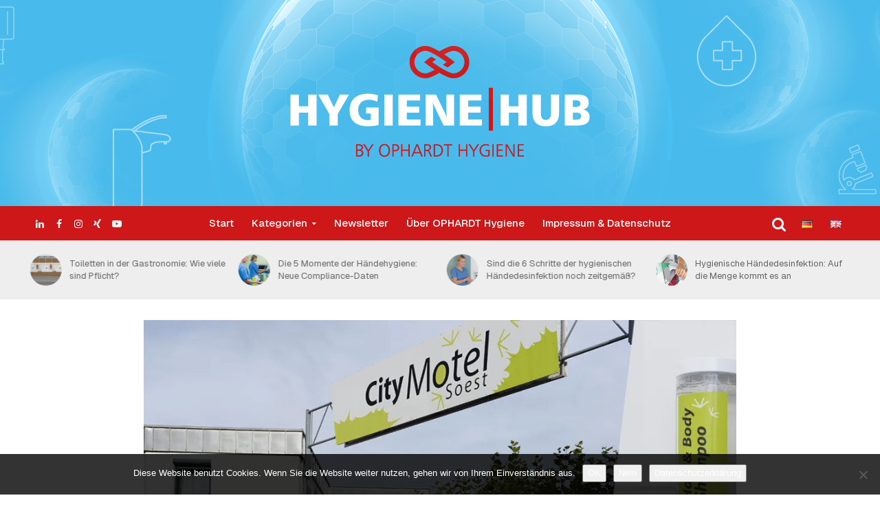

--- FILE ---
content_type: text/html; charset=UTF-8
request_url: https://news.ophardt.com/shampoo-spender-citymotel-ophardt-hygiene
body_size: 25404
content:
<!DOCTYPE html>
<html lang="de-DE" prefix="og: https://ogp.me/ns#">
<head>
<meta charset="UTF-8">
<meta name="viewport" content="width=device-width,initial-scale=1.0">
<link rel="pingback" href="https://news.ophardt.com/xmlrpc.php">
<link rel="profile" href="https://gmpg.org/xfn/11" />

<!-- Suchmaschinen-Optimierung durch Rank Math PRO - https://rankmath.com/ -->
<title>Nachhaltige Shampoo-Spender im Hotelgewerbe - Praxisbericht.</title>
<meta name="description" content="Wie lassen sich kleine Einmal-Shampoo-Flaschen im Hotelgewerbe reduzieren? Das CityMotel setzt auf Shampoo-Spender von OPHARDT."/>
<meta name="robots" content="follow, index, max-snippet:-1, max-video-preview:-1, max-image-preview:large"/>
<link rel="canonical" href="https://news.ophardt.com/shampoo-spender-citymotel-ophardt-hygiene" />
<meta property="og:locale" content="de_DE" />
<meta property="og:type" content="article" />
<meta property="og:title" content="Nachhaltige Shampoo-Spender im Hotelgewerbe - Praxisbericht." />
<meta property="og:description" content="Wie lassen sich kleine Einmal-Shampoo-Flaschen im Hotelgewerbe reduzieren? Das CityMotel setzt auf Shampoo-Spender von OPHARDT." />
<meta property="og:url" content="https://news.ophardt.com/shampoo-spender-citymotel-ophardt-hygiene" />
<meta property="og:site_name" content="Hygiene Hub" />
<meta property="article:publisher" content="https://de-de.facebook.com/ophardthygiene/" />
<meta property="article:tag" content="Shampoo-Spender" />
<meta property="article:section" content="Kundenerfahrungen" />
<meta property="og:updated_time" content="2023-11-03T11:35:41+01:00" />
<meta property="og:image" content="https://i0.wp.com/news.ophardt.com/wp-content/uploads/2023/10/citymotel-ophardt-hygiene.jpg" />
<meta property="og:image:secure_url" content="https://i0.wp.com/news.ophardt.com/wp-content/uploads/2023/10/citymotel-ophardt-hygiene.jpg" />
<meta property="og:image:width" content="1320" />
<meta property="og:image:height" content="600" />
<meta property="og:image:alt" content="Shampoo-Spender" />
<meta property="og:image:type" content="image/jpeg" />
<meta property="article:published_time" content="2023-11-03T11:35:39+01:00" />
<meta property="article:modified_time" content="2023-11-03T11:35:41+01:00" />
<meta property="og:video" content="https://www.youtube.com/embed/okbiI7roZak" />
<meta property="video:duration" content="95" />
<meta name="twitter:card" content="summary_large_image" />
<meta name="twitter:title" content="Nachhaltige Shampoo-Spender im Hotelgewerbe - Praxisbericht." />
<meta name="twitter:description" content="Wie lassen sich kleine Einmal-Shampoo-Flaschen im Hotelgewerbe reduzieren? Das CityMotel setzt auf Shampoo-Spender von OPHARDT." />
<meta name="twitter:site" content="@OPHARDThygiene" />
<meta name="twitter:creator" content="@cleanhandsM89" />
<meta name="twitter:image" content="https://i0.wp.com/news.ophardt.com/wp-content/uploads/2023/10/citymotel-ophardt-hygiene.jpg" />
<meta name="twitter:label1" content="Verfasst von" />
<meta name="twitter:data1" content="Markus Theißen" />
<meta name="twitter:label2" content="Lesedauer" />
<meta name="twitter:data2" content="1 Minute" />
<script type="application/ld+json" class="rank-math-schema">{"@context":"https://schema.org","@graph":[{"@type":["MedicalOrganization","Organization"],"@id":"https://news.ophardt.com/#organization","name":"OPHARDT Hygiene","url":"https://news.ophardt.com","sameAs":["https://de-de.facebook.com/ophardthygiene/","https://twitter.com/OPHARDThygiene"],"logo":{"@type":"ImageObject","@id":"https://news.ophardt.com/#logo","url":"https://news.ophardt.com/wp-content/uploads/2019/11/OPHARDT-HYGIENE_Logo.jpg","contentUrl":"https://news.ophardt.com/wp-content/uploads/2019/11/OPHARDT-HYGIENE_Logo.jpg","caption":"Hygiene Hub","inLanguage":"de","width":"2297","height":"1126"}},{"@type":"WebSite","@id":"https://news.ophardt.com/#website","url":"https://news.ophardt.com","name":"Hygiene Hub","alternateName":"Corporate Blog by OPHARDT Hygiene","publisher":{"@id":"https://news.ophardt.com/#organization"},"inLanguage":"de"},{"@type":"ImageObject","@id":"https://i0.wp.com/news.ophardt.com/wp-content/uploads/2023/10/citymotel-ophardt-hygiene.jpg?fit=1320%2C600&amp;ssl=1","url":"https://i0.wp.com/news.ophardt.com/wp-content/uploads/2023/10/citymotel-ophardt-hygiene.jpg?fit=1320%2C600&amp;ssl=1","width":"1320","height":"600","caption":"Shampoo-Spender","inLanguage":"de"},{"@type":"WebPage","@id":"https://news.ophardt.com/shampoo-spender-citymotel-ophardt-hygiene#webpage","url":"https://news.ophardt.com/shampoo-spender-citymotel-ophardt-hygiene","name":"Nachhaltige Shampoo-Spender im Hotelgewerbe - Praxisbericht.","datePublished":"2023-11-03T11:35:39+01:00","dateModified":"2023-11-03T11:35:41+01:00","isPartOf":{"@id":"https://news.ophardt.com/#website"},"primaryImageOfPage":{"@id":"https://i0.wp.com/news.ophardt.com/wp-content/uploads/2023/10/citymotel-ophardt-hygiene.jpg?fit=1320%2C600&amp;ssl=1"},"inLanguage":"de"},{"@type":"Person","@id":"https://news.ophardt.com/shampoo-spender-citymotel-ophardt-hygiene#author","name":"Markus Thei\u00dfen","image":{"@type":"ImageObject","@id":"https://news.ophardt.com/wp-content/uploads/2024/09/cropped-markus-theissen-hygiene-scaled-1-96x96.jpg","url":"https://news.ophardt.com/wp-content/uploads/2024/09/cropped-markus-theissen-hygiene-scaled-1-96x96.jpg","caption":"Markus Thei\u00dfen","inLanguage":"de"},"sameAs":["https://twitter.com/cleanhandsM89","https://www.linkedin.com/in/markus-theissen-hygiene-marketing/"],"worksFor":{"@id":"https://news.ophardt.com/#organization"}},{"headline":"Nachhaltige Shampoo-Spender im Hotelgewerbe - Praxisbericht.","description":"Wie lassen sich kleine Einmal-Shampoo-Flaschen im Hotelgewerbe reduzieren? Das CityMotel setzt auf Shampoo-Spender von OPHARDT.","datePublished":"2023-11-03T11:35:39+01:00","dateModified":"2023-11-03T11:35:41+01:00","image":{"@id":"https://i0.wp.com/news.ophardt.com/wp-content/uploads/2023/10/citymotel-ophardt-hygiene.jpg?fit=1320%2C600&amp;ssl=1"},"author":{"@id":"https://news.ophardt.com/shampoo-spender-citymotel-ophardt-hygiene#author","name":"Markus Thei\u00dfen"},"@type":"BlogPosting","name":"Nachhaltige Shampoo-Spender im Hotelgewerbe - Praxisbericht.","@id":"https://news.ophardt.com/shampoo-spender-citymotel-ophardt-hygiene#schema-40834","isPartOf":{"@id":"https://news.ophardt.com/shampoo-spender-citymotel-ophardt-hygiene#webpage"},"publisher":{"@id":"https://news.ophardt.com/#organization"},"inLanguage":"de","mainEntityOfPage":{"@id":"https://news.ophardt.com/shampoo-spender-citymotel-ophardt-hygiene#webpage"}},{"@type":"VideoObject","name":"Nachhaltige Shampoo-Spender von OPHARDT Hygiene im CityMotel Soest","description":"Wie l\u00e4sst sich der Einsatz der kleinen Einmal-Shampoo-Flaschen im Hotelgewerbe reduzieren? Diese Frage hat sich das CityMotel in Soest gestellt und in einem ...","uploadDate":"2023-11-03T03:33:49-07:00","thumbnailUrl":"https://news.ophardt.com/wp-content/uploads/2023/11/maxresdefault.jpg","embedUrl":"https://www.youtube.com/embed/okbiI7roZak","duration":"PT1M35S","width":"1280","height":"720","isFamilyFriendly":"1","@id":"https://news.ophardt.com/shampoo-spender-citymotel-ophardt-hygiene#schema-40835","isPartOf":{"@id":"https://news.ophardt.com/shampoo-spender-citymotel-ophardt-hygiene#webpage"},"publisher":{"@id":"https://news.ophardt.com/#organization"},"inLanguage":"de","mainEntityOfPage":{"@id":"https://news.ophardt.com/shampoo-spender-citymotel-ophardt-hygiene#webpage"}}]}</script>
<!-- /Rank Math WordPress SEO Plugin -->

<link rel='dns-prefetch' href='//www.googletagmanager.com' />
<link rel='dns-prefetch' href='//stats.wp.com' />
<link rel='dns-prefetch' href='//fonts.googleapis.com' />
<link rel='preconnect' href='//i0.wp.com' />
<link rel="alternate" type="application/rss+xml" title="Hygiene Hub &raquo; Feed" href="https://news.ophardt.com/feed" />
<link rel="alternate" type="application/rss+xml" title="Hygiene Hub &raquo; Kommentar-Feed" href="https://news.ophardt.com/comments/feed" />
<link rel="alternate" type="application/rss+xml" title="Hygiene Hub &raquo; Nachhaltige Shampoo-Spender im Hotelgewerbe: CityMotel Soest macht’s vor.-Kommentar-Feed" href="https://news.ophardt.com/shampoo-spender-citymotel-ophardt-hygiene/feed" />
<link rel="alternate" title="oEmbed (JSON)" type="application/json+oembed" href="https://news.ophardt.com/wp-json/oembed/1.0/embed?url=https%3A%2F%2Fnews.ophardt.com%2Fshampoo-spender-citymotel-ophardt-hygiene&#038;lang=de" />
<link rel="alternate" title="oEmbed (XML)" type="text/xml+oembed" href="https://news.ophardt.com/wp-json/oembed/1.0/embed?url=https%3A%2F%2Fnews.ophardt.com%2Fshampoo-spender-citymotel-ophardt-hygiene&#038;format=xml&#038;lang=de" />
<style id='wp-img-auto-sizes-contain-inline-css' type='text/css'>
img:is([sizes=auto i],[sizes^="auto," i]){contain-intrinsic-size:3000px 1500px}
/*# sourceURL=wp-img-auto-sizes-contain-inline-css */
</style>
<style id='wp-emoji-styles-inline-css' type='text/css'>

	img.wp-smiley, img.emoji {
		display: inline !important;
		border: none !important;
		box-shadow: none !important;
		height: 1em !important;
		width: 1em !important;
		margin: 0 0.07em !important;
		vertical-align: -0.1em !important;
		background: none !important;
		padding: 0 !important;
	}
/*# sourceURL=wp-emoji-styles-inline-css */
</style>
<style id='wp-block-library-inline-css' type='text/css'>
:root{--wp-block-synced-color:#7a00df;--wp-block-synced-color--rgb:122,0,223;--wp-bound-block-color:var(--wp-block-synced-color);--wp-editor-canvas-background:#ddd;--wp-admin-theme-color:#007cba;--wp-admin-theme-color--rgb:0,124,186;--wp-admin-theme-color-darker-10:#006ba1;--wp-admin-theme-color-darker-10--rgb:0,107,160.5;--wp-admin-theme-color-darker-20:#005a87;--wp-admin-theme-color-darker-20--rgb:0,90,135;--wp-admin-border-width-focus:2px}@media (min-resolution:192dpi){:root{--wp-admin-border-width-focus:1.5px}}.wp-element-button{cursor:pointer}:root .has-very-light-gray-background-color{background-color:#eee}:root .has-very-dark-gray-background-color{background-color:#313131}:root .has-very-light-gray-color{color:#eee}:root .has-very-dark-gray-color{color:#313131}:root .has-vivid-green-cyan-to-vivid-cyan-blue-gradient-background{background:linear-gradient(135deg,#00d084,#0693e3)}:root .has-purple-crush-gradient-background{background:linear-gradient(135deg,#34e2e4,#4721fb 50%,#ab1dfe)}:root .has-hazy-dawn-gradient-background{background:linear-gradient(135deg,#faaca8,#dad0ec)}:root .has-subdued-olive-gradient-background{background:linear-gradient(135deg,#fafae1,#67a671)}:root .has-atomic-cream-gradient-background{background:linear-gradient(135deg,#fdd79a,#004a59)}:root .has-nightshade-gradient-background{background:linear-gradient(135deg,#330968,#31cdcf)}:root .has-midnight-gradient-background{background:linear-gradient(135deg,#020381,#2874fc)}:root{--wp--preset--font-size--normal:16px;--wp--preset--font-size--huge:42px}.has-regular-font-size{font-size:1em}.has-larger-font-size{font-size:2.625em}.has-normal-font-size{font-size:var(--wp--preset--font-size--normal)}.has-huge-font-size{font-size:var(--wp--preset--font-size--huge)}.has-text-align-center{text-align:center}.has-text-align-left{text-align:left}.has-text-align-right{text-align:right}.has-fit-text{white-space:nowrap!important}#end-resizable-editor-section{display:none}.aligncenter{clear:both}.items-justified-left{justify-content:flex-start}.items-justified-center{justify-content:center}.items-justified-right{justify-content:flex-end}.items-justified-space-between{justify-content:space-between}.screen-reader-text{border:0;clip-path:inset(50%);height:1px;margin:-1px;overflow:hidden;padding:0;position:absolute;width:1px;word-wrap:normal!important}.screen-reader-text:focus{background-color:#ddd;clip-path:none;color:#444;display:block;font-size:1em;height:auto;left:5px;line-height:normal;padding:15px 23px 14px;text-decoration:none;top:5px;width:auto;z-index:100000}html :where(.has-border-color){border-style:solid}html :where([style*=border-top-color]){border-top-style:solid}html :where([style*=border-right-color]){border-right-style:solid}html :where([style*=border-bottom-color]){border-bottom-style:solid}html :where([style*=border-left-color]){border-left-style:solid}html :where([style*=border-width]){border-style:solid}html :where([style*=border-top-width]){border-top-style:solid}html :where([style*=border-right-width]){border-right-style:solid}html :where([style*=border-bottom-width]){border-bottom-style:solid}html :where([style*=border-left-width]){border-left-style:solid}html :where(img[class*=wp-image-]){height:auto;max-width:100%}:where(figure){margin:0 0 1em}html :where(.is-position-sticky){--wp-admin--admin-bar--position-offset:var(--wp-admin--admin-bar--height,0px)}@media screen and (max-width:600px){html :where(.is-position-sticky){--wp-admin--admin-bar--position-offset:0px}}

/*# sourceURL=wp-block-library-inline-css */
</style><style id='wp-block-heading-inline-css' type='text/css'>
h1:where(.wp-block-heading).has-background,h2:where(.wp-block-heading).has-background,h3:where(.wp-block-heading).has-background,h4:where(.wp-block-heading).has-background,h5:where(.wp-block-heading).has-background,h6:where(.wp-block-heading).has-background{padding:1.25em 2.375em}h1.has-text-align-left[style*=writing-mode]:where([style*=vertical-lr]),h1.has-text-align-right[style*=writing-mode]:where([style*=vertical-rl]),h2.has-text-align-left[style*=writing-mode]:where([style*=vertical-lr]),h2.has-text-align-right[style*=writing-mode]:where([style*=vertical-rl]),h3.has-text-align-left[style*=writing-mode]:where([style*=vertical-lr]),h3.has-text-align-right[style*=writing-mode]:where([style*=vertical-rl]),h4.has-text-align-left[style*=writing-mode]:where([style*=vertical-lr]),h4.has-text-align-right[style*=writing-mode]:where([style*=vertical-rl]),h5.has-text-align-left[style*=writing-mode]:where([style*=vertical-lr]),h5.has-text-align-right[style*=writing-mode]:where([style*=vertical-rl]),h6.has-text-align-left[style*=writing-mode]:where([style*=vertical-lr]),h6.has-text-align-right[style*=writing-mode]:where([style*=vertical-rl]){rotate:180deg}
/*# sourceURL=https://news.ophardt.com/wp-includes/blocks/heading/style.min.css */
</style>
<style id='wp-block-image-inline-css' type='text/css'>
.wp-block-image>a,.wp-block-image>figure>a{display:inline-block}.wp-block-image img{box-sizing:border-box;height:auto;max-width:100%;vertical-align:bottom}@media not (prefers-reduced-motion){.wp-block-image img.hide{visibility:hidden}.wp-block-image img.show{animation:show-content-image .4s}}.wp-block-image[style*=border-radius] img,.wp-block-image[style*=border-radius]>a{border-radius:inherit}.wp-block-image.has-custom-border img{box-sizing:border-box}.wp-block-image.aligncenter{text-align:center}.wp-block-image.alignfull>a,.wp-block-image.alignwide>a{width:100%}.wp-block-image.alignfull img,.wp-block-image.alignwide img{height:auto;width:100%}.wp-block-image .aligncenter,.wp-block-image .alignleft,.wp-block-image .alignright,.wp-block-image.aligncenter,.wp-block-image.alignleft,.wp-block-image.alignright{display:table}.wp-block-image .aligncenter>figcaption,.wp-block-image .alignleft>figcaption,.wp-block-image .alignright>figcaption,.wp-block-image.aligncenter>figcaption,.wp-block-image.alignleft>figcaption,.wp-block-image.alignright>figcaption{caption-side:bottom;display:table-caption}.wp-block-image .alignleft{float:left;margin:.5em 1em .5em 0}.wp-block-image .alignright{float:right;margin:.5em 0 .5em 1em}.wp-block-image .aligncenter{margin-left:auto;margin-right:auto}.wp-block-image :where(figcaption){margin-bottom:1em;margin-top:.5em}.wp-block-image.is-style-circle-mask img{border-radius:9999px}@supports ((-webkit-mask-image:none) or (mask-image:none)) or (-webkit-mask-image:none){.wp-block-image.is-style-circle-mask img{border-radius:0;-webkit-mask-image:url('data:image/svg+xml;utf8,<svg viewBox="0 0 100 100" xmlns="http://www.w3.org/2000/svg"><circle cx="50" cy="50" r="50"/></svg>');mask-image:url('data:image/svg+xml;utf8,<svg viewBox="0 0 100 100" xmlns="http://www.w3.org/2000/svg"><circle cx="50" cy="50" r="50"/></svg>');mask-mode:alpha;-webkit-mask-position:center;mask-position:center;-webkit-mask-repeat:no-repeat;mask-repeat:no-repeat;-webkit-mask-size:contain;mask-size:contain}}:root :where(.wp-block-image.is-style-rounded img,.wp-block-image .is-style-rounded img){border-radius:9999px}.wp-block-image figure{margin:0}.wp-lightbox-container{display:flex;flex-direction:column;position:relative}.wp-lightbox-container img{cursor:zoom-in}.wp-lightbox-container img:hover+button{opacity:1}.wp-lightbox-container button{align-items:center;backdrop-filter:blur(16px) saturate(180%);background-color:#5a5a5a40;border:none;border-radius:4px;cursor:zoom-in;display:flex;height:20px;justify-content:center;opacity:0;padding:0;position:absolute;right:16px;text-align:center;top:16px;width:20px;z-index:100}@media not (prefers-reduced-motion){.wp-lightbox-container button{transition:opacity .2s ease}}.wp-lightbox-container button:focus-visible{outline:3px auto #5a5a5a40;outline:3px auto -webkit-focus-ring-color;outline-offset:3px}.wp-lightbox-container button:hover{cursor:pointer;opacity:1}.wp-lightbox-container button:focus{opacity:1}.wp-lightbox-container button:focus,.wp-lightbox-container button:hover,.wp-lightbox-container button:not(:hover):not(:active):not(.has-background){background-color:#5a5a5a40;border:none}.wp-lightbox-overlay{box-sizing:border-box;cursor:zoom-out;height:100vh;left:0;overflow:hidden;position:fixed;top:0;visibility:hidden;width:100%;z-index:100000}.wp-lightbox-overlay .close-button{align-items:center;cursor:pointer;display:flex;justify-content:center;min-height:40px;min-width:40px;padding:0;position:absolute;right:calc(env(safe-area-inset-right) + 16px);top:calc(env(safe-area-inset-top) + 16px);z-index:5000000}.wp-lightbox-overlay .close-button:focus,.wp-lightbox-overlay .close-button:hover,.wp-lightbox-overlay .close-button:not(:hover):not(:active):not(.has-background){background:none;border:none}.wp-lightbox-overlay .lightbox-image-container{height:var(--wp--lightbox-container-height);left:50%;overflow:hidden;position:absolute;top:50%;transform:translate(-50%,-50%);transform-origin:top left;width:var(--wp--lightbox-container-width);z-index:9999999999}.wp-lightbox-overlay .wp-block-image{align-items:center;box-sizing:border-box;display:flex;height:100%;justify-content:center;margin:0;position:relative;transform-origin:0 0;width:100%;z-index:3000000}.wp-lightbox-overlay .wp-block-image img{height:var(--wp--lightbox-image-height);min-height:var(--wp--lightbox-image-height);min-width:var(--wp--lightbox-image-width);width:var(--wp--lightbox-image-width)}.wp-lightbox-overlay .wp-block-image figcaption{display:none}.wp-lightbox-overlay button{background:none;border:none}.wp-lightbox-overlay .scrim{background-color:#fff;height:100%;opacity:.9;position:absolute;width:100%;z-index:2000000}.wp-lightbox-overlay.active{visibility:visible}@media not (prefers-reduced-motion){.wp-lightbox-overlay.active{animation:turn-on-visibility .25s both}.wp-lightbox-overlay.active img{animation:turn-on-visibility .35s both}.wp-lightbox-overlay.show-closing-animation:not(.active){animation:turn-off-visibility .35s both}.wp-lightbox-overlay.show-closing-animation:not(.active) img{animation:turn-off-visibility .25s both}.wp-lightbox-overlay.zoom.active{animation:none;opacity:1;visibility:visible}.wp-lightbox-overlay.zoom.active .lightbox-image-container{animation:lightbox-zoom-in .4s}.wp-lightbox-overlay.zoom.active .lightbox-image-container img{animation:none}.wp-lightbox-overlay.zoom.active .scrim{animation:turn-on-visibility .4s forwards}.wp-lightbox-overlay.zoom.show-closing-animation:not(.active){animation:none}.wp-lightbox-overlay.zoom.show-closing-animation:not(.active) .lightbox-image-container{animation:lightbox-zoom-out .4s}.wp-lightbox-overlay.zoom.show-closing-animation:not(.active) .lightbox-image-container img{animation:none}.wp-lightbox-overlay.zoom.show-closing-animation:not(.active) .scrim{animation:turn-off-visibility .4s forwards}}@keyframes show-content-image{0%{visibility:hidden}99%{visibility:hidden}to{visibility:visible}}@keyframes turn-on-visibility{0%{opacity:0}to{opacity:1}}@keyframes turn-off-visibility{0%{opacity:1;visibility:visible}99%{opacity:0;visibility:visible}to{opacity:0;visibility:hidden}}@keyframes lightbox-zoom-in{0%{transform:translate(calc((-100vw + var(--wp--lightbox-scrollbar-width))/2 + var(--wp--lightbox-initial-left-position)),calc(-50vh + var(--wp--lightbox-initial-top-position))) scale(var(--wp--lightbox-scale))}to{transform:translate(-50%,-50%) scale(1)}}@keyframes lightbox-zoom-out{0%{transform:translate(-50%,-50%) scale(1);visibility:visible}99%{visibility:visible}to{transform:translate(calc((-100vw + var(--wp--lightbox-scrollbar-width))/2 + var(--wp--lightbox-initial-left-position)),calc(-50vh + var(--wp--lightbox-initial-top-position))) scale(var(--wp--lightbox-scale));visibility:hidden}}
/*# sourceURL=https://news.ophardt.com/wp-includes/blocks/image/style.min.css */
</style>
<style id='wp-block-embed-inline-css' type='text/css'>
.wp-block-embed.alignleft,.wp-block-embed.alignright,.wp-block[data-align=left]>[data-type="core/embed"],.wp-block[data-align=right]>[data-type="core/embed"]{max-width:360px;width:100%}.wp-block-embed.alignleft .wp-block-embed__wrapper,.wp-block-embed.alignright .wp-block-embed__wrapper,.wp-block[data-align=left]>[data-type="core/embed"] .wp-block-embed__wrapper,.wp-block[data-align=right]>[data-type="core/embed"] .wp-block-embed__wrapper{min-width:280px}.wp-block-cover .wp-block-embed{min-height:240px;min-width:320px}.wp-block-embed{overflow-wrap:break-word}.wp-block-embed :where(figcaption){margin-bottom:1em;margin-top:.5em}.wp-block-embed iframe{max-width:100%}.wp-block-embed__wrapper{position:relative}.wp-embed-responsive .wp-has-aspect-ratio .wp-block-embed__wrapper:before{content:"";display:block;padding-top:50%}.wp-embed-responsive .wp-has-aspect-ratio iframe{bottom:0;height:100%;left:0;position:absolute;right:0;top:0;width:100%}.wp-embed-responsive .wp-embed-aspect-21-9 .wp-block-embed__wrapper:before{padding-top:42.85%}.wp-embed-responsive .wp-embed-aspect-18-9 .wp-block-embed__wrapper:before{padding-top:50%}.wp-embed-responsive .wp-embed-aspect-16-9 .wp-block-embed__wrapper:before{padding-top:56.25%}.wp-embed-responsive .wp-embed-aspect-4-3 .wp-block-embed__wrapper:before{padding-top:75%}.wp-embed-responsive .wp-embed-aspect-1-1 .wp-block-embed__wrapper:before{padding-top:100%}.wp-embed-responsive .wp-embed-aspect-9-16 .wp-block-embed__wrapper:before{padding-top:177.77%}.wp-embed-responsive .wp-embed-aspect-1-2 .wp-block-embed__wrapper:before{padding-top:200%}
/*# sourceURL=https://news.ophardt.com/wp-includes/blocks/embed/style.min.css */
</style>
<style id='wp-block-paragraph-inline-css' type='text/css'>
.is-small-text{font-size:.875em}.is-regular-text{font-size:1em}.is-large-text{font-size:2.25em}.is-larger-text{font-size:3em}.has-drop-cap:not(:focus):first-letter{float:left;font-size:8.4em;font-style:normal;font-weight:100;line-height:.68;margin:.05em .1em 0 0;text-transform:uppercase}body.rtl .has-drop-cap:not(:focus):first-letter{float:none;margin-left:.1em}p.has-drop-cap.has-background{overflow:hidden}:root :where(p.has-background){padding:1.25em 2.375em}:where(p.has-text-color:not(.has-link-color)) a{color:inherit}p.has-text-align-left[style*="writing-mode:vertical-lr"],p.has-text-align-right[style*="writing-mode:vertical-rl"]{rotate:180deg}
/*# sourceURL=https://news.ophardt.com/wp-includes/blocks/paragraph/style.min.css */
</style>
<style id='global-styles-inline-css' type='text/css'>
:root{--wp--preset--aspect-ratio--square: 1;--wp--preset--aspect-ratio--4-3: 4/3;--wp--preset--aspect-ratio--3-4: 3/4;--wp--preset--aspect-ratio--3-2: 3/2;--wp--preset--aspect-ratio--2-3: 2/3;--wp--preset--aspect-ratio--16-9: 16/9;--wp--preset--aspect-ratio--9-16: 9/16;--wp--preset--color--black: #000000;--wp--preset--color--cyan-bluish-gray: #abb8c3;--wp--preset--color--white: #ffffff;--wp--preset--color--pale-pink: #f78da7;--wp--preset--color--vivid-red: #cf2e2e;--wp--preset--color--luminous-vivid-orange: #ff6900;--wp--preset--color--luminous-vivid-amber: #fcb900;--wp--preset--color--light-green-cyan: #7bdcb5;--wp--preset--color--vivid-green-cyan: #00d084;--wp--preset--color--pale-cyan-blue: #8ed1fc;--wp--preset--color--vivid-cyan-blue: #0693e3;--wp--preset--color--vivid-purple: #9b51e0;--wp--preset--color--herald-acc: #cd1719;--wp--preset--color--herald-meta: #999999;--wp--preset--color--herald-txt: #444444;--wp--preset--color--herald-bg: #ffffff;--wp--preset--gradient--vivid-cyan-blue-to-vivid-purple: linear-gradient(135deg,rgb(6,147,227) 0%,rgb(155,81,224) 100%);--wp--preset--gradient--light-green-cyan-to-vivid-green-cyan: linear-gradient(135deg,rgb(122,220,180) 0%,rgb(0,208,130) 100%);--wp--preset--gradient--luminous-vivid-amber-to-luminous-vivid-orange: linear-gradient(135deg,rgb(252,185,0) 0%,rgb(255,105,0) 100%);--wp--preset--gradient--luminous-vivid-orange-to-vivid-red: linear-gradient(135deg,rgb(255,105,0) 0%,rgb(207,46,46) 100%);--wp--preset--gradient--very-light-gray-to-cyan-bluish-gray: linear-gradient(135deg,rgb(238,238,238) 0%,rgb(169,184,195) 100%);--wp--preset--gradient--cool-to-warm-spectrum: linear-gradient(135deg,rgb(74,234,220) 0%,rgb(151,120,209) 20%,rgb(207,42,186) 40%,rgb(238,44,130) 60%,rgb(251,105,98) 80%,rgb(254,248,76) 100%);--wp--preset--gradient--blush-light-purple: linear-gradient(135deg,rgb(255,206,236) 0%,rgb(152,150,240) 100%);--wp--preset--gradient--blush-bordeaux: linear-gradient(135deg,rgb(254,205,165) 0%,rgb(254,45,45) 50%,rgb(107,0,62) 100%);--wp--preset--gradient--luminous-dusk: linear-gradient(135deg,rgb(255,203,112) 0%,rgb(199,81,192) 50%,rgb(65,88,208) 100%);--wp--preset--gradient--pale-ocean: linear-gradient(135deg,rgb(255,245,203) 0%,rgb(182,227,212) 50%,rgb(51,167,181) 100%);--wp--preset--gradient--electric-grass: linear-gradient(135deg,rgb(202,248,128) 0%,rgb(113,206,126) 100%);--wp--preset--gradient--midnight: linear-gradient(135deg,rgb(2,3,129) 0%,rgb(40,116,252) 100%);--wp--preset--font-size--small: 16.8px;--wp--preset--font-size--medium: 20px;--wp--preset--font-size--large: 29.4px;--wp--preset--font-size--x-large: 42px;--wp--preset--font-size--normal: 21px;--wp--preset--font-size--huge: 37.8px;--wp--preset--spacing--20: 0.44rem;--wp--preset--spacing--30: 0.67rem;--wp--preset--spacing--40: 1rem;--wp--preset--spacing--50: 1.5rem;--wp--preset--spacing--60: 2.25rem;--wp--preset--spacing--70: 3.38rem;--wp--preset--spacing--80: 5.06rem;--wp--preset--shadow--natural: 6px 6px 9px rgba(0, 0, 0, 0.2);--wp--preset--shadow--deep: 12px 12px 50px rgba(0, 0, 0, 0.4);--wp--preset--shadow--sharp: 6px 6px 0px rgba(0, 0, 0, 0.2);--wp--preset--shadow--outlined: 6px 6px 0px -3px rgb(255, 255, 255), 6px 6px rgb(0, 0, 0);--wp--preset--shadow--crisp: 6px 6px 0px rgb(0, 0, 0);}:where(.is-layout-flex){gap: 0.5em;}:where(.is-layout-grid){gap: 0.5em;}body .is-layout-flex{display: flex;}.is-layout-flex{flex-wrap: wrap;align-items: center;}.is-layout-flex > :is(*, div){margin: 0;}body .is-layout-grid{display: grid;}.is-layout-grid > :is(*, div){margin: 0;}:where(.wp-block-columns.is-layout-flex){gap: 2em;}:where(.wp-block-columns.is-layout-grid){gap: 2em;}:where(.wp-block-post-template.is-layout-flex){gap: 1.25em;}:where(.wp-block-post-template.is-layout-grid){gap: 1.25em;}.has-black-color{color: var(--wp--preset--color--black) !important;}.has-cyan-bluish-gray-color{color: var(--wp--preset--color--cyan-bluish-gray) !important;}.has-white-color{color: var(--wp--preset--color--white) !important;}.has-pale-pink-color{color: var(--wp--preset--color--pale-pink) !important;}.has-vivid-red-color{color: var(--wp--preset--color--vivid-red) !important;}.has-luminous-vivid-orange-color{color: var(--wp--preset--color--luminous-vivid-orange) !important;}.has-luminous-vivid-amber-color{color: var(--wp--preset--color--luminous-vivid-amber) !important;}.has-light-green-cyan-color{color: var(--wp--preset--color--light-green-cyan) !important;}.has-vivid-green-cyan-color{color: var(--wp--preset--color--vivid-green-cyan) !important;}.has-pale-cyan-blue-color{color: var(--wp--preset--color--pale-cyan-blue) !important;}.has-vivid-cyan-blue-color{color: var(--wp--preset--color--vivid-cyan-blue) !important;}.has-vivid-purple-color{color: var(--wp--preset--color--vivid-purple) !important;}.has-black-background-color{background-color: var(--wp--preset--color--black) !important;}.has-cyan-bluish-gray-background-color{background-color: var(--wp--preset--color--cyan-bluish-gray) !important;}.has-white-background-color{background-color: var(--wp--preset--color--white) !important;}.has-pale-pink-background-color{background-color: var(--wp--preset--color--pale-pink) !important;}.has-vivid-red-background-color{background-color: var(--wp--preset--color--vivid-red) !important;}.has-luminous-vivid-orange-background-color{background-color: var(--wp--preset--color--luminous-vivid-orange) !important;}.has-luminous-vivid-amber-background-color{background-color: var(--wp--preset--color--luminous-vivid-amber) !important;}.has-light-green-cyan-background-color{background-color: var(--wp--preset--color--light-green-cyan) !important;}.has-vivid-green-cyan-background-color{background-color: var(--wp--preset--color--vivid-green-cyan) !important;}.has-pale-cyan-blue-background-color{background-color: var(--wp--preset--color--pale-cyan-blue) !important;}.has-vivid-cyan-blue-background-color{background-color: var(--wp--preset--color--vivid-cyan-blue) !important;}.has-vivid-purple-background-color{background-color: var(--wp--preset--color--vivid-purple) !important;}.has-black-border-color{border-color: var(--wp--preset--color--black) !important;}.has-cyan-bluish-gray-border-color{border-color: var(--wp--preset--color--cyan-bluish-gray) !important;}.has-white-border-color{border-color: var(--wp--preset--color--white) !important;}.has-pale-pink-border-color{border-color: var(--wp--preset--color--pale-pink) !important;}.has-vivid-red-border-color{border-color: var(--wp--preset--color--vivid-red) !important;}.has-luminous-vivid-orange-border-color{border-color: var(--wp--preset--color--luminous-vivid-orange) !important;}.has-luminous-vivid-amber-border-color{border-color: var(--wp--preset--color--luminous-vivid-amber) !important;}.has-light-green-cyan-border-color{border-color: var(--wp--preset--color--light-green-cyan) !important;}.has-vivid-green-cyan-border-color{border-color: var(--wp--preset--color--vivid-green-cyan) !important;}.has-pale-cyan-blue-border-color{border-color: var(--wp--preset--color--pale-cyan-blue) !important;}.has-vivid-cyan-blue-border-color{border-color: var(--wp--preset--color--vivid-cyan-blue) !important;}.has-vivid-purple-border-color{border-color: var(--wp--preset--color--vivid-purple) !important;}.has-vivid-cyan-blue-to-vivid-purple-gradient-background{background: var(--wp--preset--gradient--vivid-cyan-blue-to-vivid-purple) !important;}.has-light-green-cyan-to-vivid-green-cyan-gradient-background{background: var(--wp--preset--gradient--light-green-cyan-to-vivid-green-cyan) !important;}.has-luminous-vivid-amber-to-luminous-vivid-orange-gradient-background{background: var(--wp--preset--gradient--luminous-vivid-amber-to-luminous-vivid-orange) !important;}.has-luminous-vivid-orange-to-vivid-red-gradient-background{background: var(--wp--preset--gradient--luminous-vivid-orange-to-vivid-red) !important;}.has-very-light-gray-to-cyan-bluish-gray-gradient-background{background: var(--wp--preset--gradient--very-light-gray-to-cyan-bluish-gray) !important;}.has-cool-to-warm-spectrum-gradient-background{background: var(--wp--preset--gradient--cool-to-warm-spectrum) !important;}.has-blush-light-purple-gradient-background{background: var(--wp--preset--gradient--blush-light-purple) !important;}.has-blush-bordeaux-gradient-background{background: var(--wp--preset--gradient--blush-bordeaux) !important;}.has-luminous-dusk-gradient-background{background: var(--wp--preset--gradient--luminous-dusk) !important;}.has-pale-ocean-gradient-background{background: var(--wp--preset--gradient--pale-ocean) !important;}.has-electric-grass-gradient-background{background: var(--wp--preset--gradient--electric-grass) !important;}.has-midnight-gradient-background{background: var(--wp--preset--gradient--midnight) !important;}.has-small-font-size{font-size: var(--wp--preset--font-size--small) !important;}.has-medium-font-size{font-size: var(--wp--preset--font-size--medium) !important;}.has-large-font-size{font-size: var(--wp--preset--font-size--large) !important;}.has-x-large-font-size{font-size: var(--wp--preset--font-size--x-large) !important;}
/*# sourceURL=global-styles-inline-css */
</style>

<style id='classic-theme-styles-inline-css' type='text/css'>
/*! This file is auto-generated */
.wp-block-button__link{color:#fff;background-color:#32373c;border-radius:9999px;box-shadow:none;text-decoration:none;padding:calc(.667em + 2px) calc(1.333em + 2px);font-size:1.125em}.wp-block-file__button{background:#32373c;color:#fff;text-decoration:none}
/*# sourceURL=/wp-includes/css/classic-themes.min.css */
</style>
<link rel='stylesheet' id='cookie-notice-front-css' href='https://news.ophardt.com/wp-content/plugins/cookie-notice/css/front.min.css?ver=2.5.11' type='text/css' media='all' />
<link rel='stylesheet' id='uagb-slick-css-css' href='https://news.ophardt.com/wp-content/plugins/ultimate-addons-for-gutenberg/assets/css/slick.min.css?ver=2.19.16' type='text/css' media='all' />
<link rel='stylesheet' id='uagb-swiper-css-css' href='https://news.ophardt.com/wp-content/plugins/ultimate-addons-for-gutenberg/assets/css/swiper-bundle.min.css?ver=2.19.16' type='text/css' media='all' />
<link rel='stylesheet' id='uagb-block-css-css' href='https://news.ophardt.com/wp-content/uploads/uag-plugin/custom-style-blocks.css?ver=2.19.16' type='text/css' media='all' />
<link rel='stylesheet' id='herald-fonts-css' href='https://fonts.googleapis.com/css?family=Geist%3A400%2C700%2C500&#038;subset=latin&#038;ver=2.6.2' type='text/css' media='all' />
<link rel='stylesheet' id='herald-main-css' href='https://news.ophardt.com/wp-content/themes/herald/assets/css/min.css?ver=2.6.2' type='text/css' media='all' />
<style id='herald-main-inline-css' type='text/css'>
h1, .h1, .herald-no-sid .herald-posts .h2{ font-size: 5.5rem; }h2, .h2, .herald-no-sid .herald-posts .h3{ font-size: 3.0rem; }h3, .h3, .herald-no-sid .herald-posts .h4 { font-size: 2.5rem; }h4, .h4, .herald-no-sid .herald-posts .h5 { font-size: 2.0rem; }h5, .h5, .herald-no-sid .herald-posts .h6 { font-size: 1.9rem; }h6, .h6, .herald-no-sid .herald-posts .h7 { font-size: 1.6rem; }.h7 {font-size: 1.4rem;}.herald-entry-content, .herald-sidebar{font-size: 2.1rem;}.entry-content .entry-headline{font-size: 1.9rem;}body{font-size: 2.1rem;}.widget{font-size: 1.5rem;}.herald-menu{font-size: 1.5rem;}.herald-mod-title .herald-mod-h, .herald-sidebar .widget-title{font-size: 1.6rem;}.entry-meta .meta-item, .entry-meta a, .entry-meta span{font-size: 1.4rem;}.entry-meta.meta-small .meta-item, .entry-meta.meta-small a, .entry-meta.meta-small span{font-size: 1.3rem;}.herald-site-header .header-top,.header-top .herald-in-popup,.header-top .herald-menu ul {background: #cd1719;color: #000000;}.header-top a {color: #000000;}.header-top a:hover,.header-top .herald-menu li:hover > a{color: #9b9b9b;}.header-top .herald-menu-popup:hover > span,.header-top .herald-menu-popup-search span:hover,.header-top .herald-menu-popup-search.herald-search-active{color: #9b9b9b;}#wp-calendar tbody td a{background: #cd1719;color:#FFF;}.header-top .herald-login #loginform label,.header-top .herald-login p,.header-top a.btn-logout {color: #9b9b9b;}.header-top .herald-login #loginform input {color: #cd1719;}.header-top .herald-login .herald-registration-link:after {background: rgba(155,155,155,0.25);}.header-top .herald-login #loginform input[type=submit],.header-top .herald-in-popup .btn-logout {background-color: #9b9b9b;color: #cd1719;}.header-top a.btn-logout:hover{color: #cd1719;}.header-middle {background-size:inherit;background-attachment:inherit;background-position:center center;background-image:url('https://news.ophardt.com/wp-content/uploads/2023/10/Header_Hygiene-Hub-1.png');}.header-middle{background-color: #9b9b9b;color: #ffffff;}.header-middle a{color: #ffffff;}.header-middle.herald-header-wraper,.header-middle .col-lg-12{height: 300px;}.header-middle .site-title img{max-height: 300px;}.header-middle .sub-menu{background-color: #ffffff;}.header-middle .sub-menu a,.header-middle .herald-search-submit:hover,.header-middle li.herald-mega-menu .col-lg-3 a:hover,.header-middle li.herald-mega-menu .col-lg-3 a:hover:after{color: #cd1719;}.header-middle .herald-menu li:hover > a,.header-middle .herald-menu-popup-search:hover > span,.header-middle .herald-cart-icon:hover > a{color: #cd1719;background-color: #ffffff;}.header-middle .current-menu-parent a,.header-middle .current-menu-ancestor a,.header-middle .current_page_item > a,.header-middle .current-menu-item > a{background-color: rgba(255,255,255,0.2); }.header-middle .sub-menu > li > a,.header-middle .herald-search-submit,.header-middle li.herald-mega-menu .col-lg-3 a{color: rgba(205,23,25,0.7); }.header-middle .sub-menu > li:hover > a{color: #cd1719; }.header-middle .herald-in-popup{background-color: #ffffff;}.header-middle .herald-menu-popup a{color: #cd1719;}.header-middle .herald-in-popup{background-color: #ffffff;}.header-middle .herald-search-input{color: #cd1719;}.header-middle .herald-menu-popup a{color: #cd1719;}.header-middle .herald-menu-popup > span,.header-middle .herald-search-active > span{color: #ffffff;}.header-middle .herald-menu-popup:hover > span,.header-middle .herald-search-active > span{background-color: #ffffff;color: #cd1719;}.header-middle .herald-login #loginform label,.header-middle .herald-login #loginform input,.header-middle .herald-login p,.header-middle a.btn-logout,.header-middle .herald-login .herald-registration-link:hover,.header-middle .herald-login .herald-lost-password-link:hover {color: #cd1719;}.header-middle .herald-login .herald-registration-link:after {background: rgba(205,23,25,0.15);}.header-middle .herald-login a,.header-middle .herald-username a {color: #cd1719;}.header-middle .herald-login a:hover,.header-middle .herald-login .herald-registration-link,.header-middle .herald-login .herald-lost-password-link {color: #9b9b9b;}.header-middle .herald-login #loginform input[type=submit],.header-middle .herald-in-popup .btn-logout {background-color: #9b9b9b;color: #ffffff;}.header-middle a.btn-logout:hover{color: #ffffff;}.header-bottom{background: #cd1719;color: #ffffff;}.header-bottom a,.header-bottom .herald-site-header .herald-search-submit{color: #ffffff;}.header-bottom a:hover{color: #000000;}.header-bottom a:hover,.header-bottom .herald-menu li:hover > a,.header-bottom li.herald-mega-menu .col-lg-3 a:hover:after{color: #000000;}.header-bottom .herald-menu li:hover > a,.header-bottom .herald-menu-popup-search:hover > span,.header-bottom .herald-cart-icon:hover > a {color: #000000;background-color: #ffffff;}.header-bottom .current-menu-parent a,.header-bottom .current-menu-ancestor a,.header-bottom .current_page_item > a,.header-bottom .current-menu-item > a {background-color: rgba(255,255,255,0.2); }.header-bottom .sub-menu{background-color: #ffffff;}.header-bottom .herald-menu li.herald-mega-menu .col-lg-3 a,.header-bottom .sub-menu > li > a,.header-bottom .herald-search-submit{color: rgba(0,0,0,0.7); }.header-bottom .herald-menu li.herald-mega-menu .col-lg-3 a:hover,.header-bottom .sub-menu > li:hover > a{color: #000000; }.header-bottom .sub-menu > li > a,.header-bottom .herald-search-submit{color: rgba(0,0,0,0.7); }.header-bottom .sub-menu > li:hover > a{color: #000000; }.header-bottom .herald-in-popup {background-color: #ffffff;}.header-bottom .herald-menu-popup a {color: #000000;}.header-bottom .herald-in-popup,.header-bottom .herald-search-input {background-color: #ffffff;}.header-bottom .herald-menu-popup a,.header-bottom .herald-search-input{color: #000000;}.header-bottom .herald-menu-popup > span,.header-bottom .herald-search-active > span{color: #ffffff;}.header-bottom .herald-menu-popup:hover > span,.header-bottom .herald-search-active > span{background-color: #ffffff;color: #000000;}.header-bottom .herald-login #loginform label,.header-bottom .herald-login #loginform input,.header-bottom .herald-login p,.header-bottom a.btn-logout,.header-bottom .herald-login .herald-registration-link:hover,.header-bottom .herald-login .herald-lost-password-link:hover,.herald-responsive-header .herald-login #loginform label,.herald-responsive-header .herald-login #loginform input,.herald-responsive-header .herald-login p,.herald-responsive-header a.btn-logout,.herald-responsive-header .herald-login .herald-registration-link:hover,.herald-responsive-header .herald-login .herald-lost-password-link:hover {color: #000000;}.header-bottom .herald-login .herald-registration-link:after,.herald-responsive-header .herald-login .herald-registration-link:after {background: rgba(0,0,0,0.15);}.header-bottom .herald-login a,.herald-responsive-header .herald-login a {color: #000000;}.header-bottom .herald-login a:hover,.header-bottom .herald-login .herald-registration-link,.header-bottom .herald-login .herald-lost-password-link,.herald-responsive-header .herald-login a:hover,.herald-responsive-header .herald-login .herald-registration-link,.herald-responsive-header .herald-login .herald-lost-password-link {color: #cd1719;}.header-bottom .herald-login #loginform input[type=submit],.herald-responsive-header .herald-login #loginform input[type=submit],.header-bottom .herald-in-popup .btn-logout,.herald-responsive-header .herald-in-popup .btn-logout {background-color: #cd1719;color: #ffffff;}.header-bottom a.btn-logout:hover,.herald-responsive-header a.btn-logout:hover {color: #ffffff;}.herald-header-sticky{background: #cd1719;color: #ffffff;}.herald-header-sticky a{color: #ffffff;}.herald-header-sticky .herald-menu li:hover > a{color: #000000;background-color: #ffffff;}.herald-header-sticky .sub-menu{background-color: #ffffff;}.herald-header-sticky .sub-menu a{color: #000000;}.herald-header-sticky .sub-menu > li:hover > a{color: #cd1719;}.herald-header-sticky .herald-in-popup,.herald-header-sticky .herald-search-input {background-color: #ffffff;}.herald-header-sticky .herald-menu-popup a{color: #000000;}.herald-header-sticky .herald-menu-popup > span,.herald-header-sticky .herald-search-active > span{color: #ffffff;}.herald-header-sticky .herald-menu-popup:hover > span,.herald-header-sticky .herald-search-active > span{background-color: #ffffff;color: #000000;}.herald-header-sticky .herald-search-input,.herald-header-sticky .herald-search-submit{color: #000000;}.herald-header-sticky .herald-menu li:hover > a,.herald-header-sticky .herald-menu-popup-search:hover > span,.herald-header-sticky .herald-cart-icon:hover a {color: #000000;background-color: #ffffff;}.herald-header-sticky .herald-login #loginform label,.herald-header-sticky .herald-login #loginform input,.herald-header-sticky .herald-login p,.herald-header-sticky a.btn-logout,.herald-header-sticky .herald-login .herald-registration-link:hover,.herald-header-sticky .herald-login .herald-lost-password-link:hover {color: #000000;}.herald-header-sticky .herald-login .herald-registration-link:after {background: rgba(0,0,0,0.15);}.herald-header-sticky .herald-login a {color: #000000;}.herald-header-sticky .herald-login a:hover,.herald-header-sticky .herald-login .herald-registration-link,.herald-header-sticky .herald-login .herald-lost-password-link {color: #cd1719;}.herald-header-sticky .herald-login #loginform input[type=submit],.herald-header-sticky .herald-in-popup .btn-logout {background-color: #cd1719;color: #ffffff;}.herald-header-sticky a.btn-logout:hover{color: #ffffff;}.header-trending{background: #eeeeee;color: #666666;}.header-trending a{color: #666666;}.header-trending a:hover{color: #111111;}body { background-color: #ffffff;color: #444444;font-family: 'Geist';font-weight: 400;}.herald-site-content{background-color:#ffffff;}h1, h2, h3, h4, h5, h6,.h1, .h2, .h3, .h4, .h5, .h6, .h7,.wp-block-cover .wp-block-cover-image-text, .wp-block-cover .wp-block-cover-text, .wp-block-cover h2, .wp-block-cover-image .wp-block-cover-image-text, .wp-block-cover-image .wp-block-cover-text, .wp-block-cover-image h2{font-family: 'Geist';font-weight: 700;}.header-middle .herald-menu,.header-bottom .herald-menu,.herald-header-sticky .herald-menu,.herald-mobile-nav{font-family: 'Geist';font-weight: 500;}.herald-menu li.herald-mega-menu .herald-ovrld .meta-category a{font-family: 'Geist';font-weight: 400;}.herald-entry-content blockquote p{color: #cd1719;}pre {background: rgba(68,68,68,0.06);border: 1px solid rgba(68,68,68,0.2);}thead {background: rgba(68,68,68,0.06);}a,.entry-title a:hover,.herald-menu .sub-menu li .meta-category a{color: #cd1719;}.entry-meta-wrapper .entry-meta span:before,.entry-meta-wrapper .entry-meta a:before,.entry-meta-wrapper .entry-meta .meta-item:before,.entry-meta-wrapper .entry-meta div,li.herald-mega-menu .sub-menu .entry-title a,.entry-meta-wrapper .herald-author-twitter{color: #444444;}.herald-mod-title h1,.herald-mod-title h2,.herald-mod-title h4{color: #ffffff;}.herald-mod-head:after,.herald-mod-title .herald-color,.widget-title:after,.widget-title span{color: #ffffff;background-color: #333333;}.herald-mod-title .herald-color a{color: #ffffff;}.herald-ovrld .meta-category a,.herald-fa-wrapper .meta-category a{background-color: #cd1719;}.meta-tags a,.widget_tag_cloud a,.herald-share-meta:after,.wp-block-tag-cloud a{background: rgba(51,51,51,0.1);}h1, h2, h3, h4, h5, h6,.entry-title a {color: #333333;}.herald-pagination .page-numbers,.herald-mod-subnav a,.herald-mod-actions a,.herald-slider-controls div,.meta-tags a,.widget.widget_tag_cloud a,.herald-sidebar .mks_autor_link_wrap a,.herald-sidebar .meks-instagram-follow-link a,.mks_themeforest_widget .mks_read_more a,.herald-read-more,.wp-block-tag-cloud a{color: #444444;}.widget.widget_tag_cloud a:hover,.entry-content .meta-tags a:hover,.wp-block-tag-cloud a:hover{background-color: #cd1719;color: #FFF;}.herald-pagination .prev.page-numbers,.herald-pagination .next.page-numbers,.herald-pagination .prev.page-numbers:hover,.herald-pagination .next.page-numbers:hover,.herald-pagination .page-numbers.current,.herald-pagination .page-numbers.current:hover,.herald-next a,.herald-pagination .herald-next a:hover,.herald-prev a,.herald-pagination .herald-prev a:hover,.herald-load-more a,.herald-load-more a:hover,.entry-content .herald-search-submit,.herald-mod-desc .herald-search-submit,.wpcf7-submit,body div.wpforms-container-full .wpforms-form input[type=submit], body div.wpforms-container-full .wpforms-form button[type=submit], body div.wpforms-container-full .wpforms-form .wpforms-page-button {background-color:#cd1719;color: #FFF;}.herald-pagination .page-numbers:hover{background-color: rgba(68,68,68,0.1);}.widget a,.recentcomments a,.widget a:hover,.herald-sticky-next a:hover,.herald-sticky-prev a:hover,.herald-mod-subnav a:hover,.herald-mod-actions a:hover,.herald-slider-controls div:hover,.meta-tags a:hover,.widget_tag_cloud a:hover,.mks_autor_link_wrap a:hover,.meks-instagram-follow-link a:hover,.mks_themeforest_widget .mks_read_more a:hover,.herald-read-more:hover,.widget .entry-title a:hover,li.herald-mega-menu .sub-menu .entry-title a:hover,.entry-meta-wrapper .meta-item:hover a,.entry-meta-wrapper .meta-item:hover a:before,.entry-meta-wrapper .herald-share:hover > span,.entry-meta-wrapper .herald-author-name:hover,.entry-meta-wrapper .herald-author-twitter:hover,.entry-meta-wrapper .herald-author-twitter:hover:before{color:#cd1719;}.widget ul li a,.widget .entry-title a,.herald-author-name,.entry-meta-wrapper .meta-item,.entry-meta-wrapper .meta-item span,.entry-meta-wrapper .meta-item a,.herald-mod-actions a{color: #444444;}.widget li:before{background: rgba(68,68,68,0.3);}.widget_categories .count{background: #cd1719;color: #FFF;}input[type="submit"],button[type="submit"],body div.wpforms-container-full .wpforms-form input[type=submit]:hover, body div.wpforms-container-full .wpforms-form button[type=submit]:hover, body div.wpforms-container-full .wpforms-form .wpforms-page-button:hover,.spinner > div{background-color: #cd1719;}.herald-mod-actions a:hover,.comment-body .edit-link a,.herald-breadcrumbs a:hover{color:#cd1719;}.herald-header-wraper .herald-soc-nav a:hover,.meta-tags span,li.herald-mega-menu .herald-ovrld .entry-title a,li.herald-mega-menu .herald-ovrld .entry-title a:hover,.herald-ovrld .entry-meta .herald-reviews i:before{color: #FFF;}.entry-meta .meta-item, .entry-meta span, .entry-meta a,.meta-category span,.post-date,.recentcomments,.rss-date,.comment-metadata a,.entry-meta a:hover,.herald-menu li.herald-mega-menu .col-lg-3 a:after,.herald-breadcrumbs,.herald-breadcrumbs a,.entry-meta .herald-reviews i:before{color: #999999;}.herald-lay-a .herald-lay-over{background: #ffffff;}.herald-pagination a:hover,input[type="submit"]:hover,button[type="submit"]:hover,.entry-content .herald-search-submit:hover,.wpcf7-submit:hover,.herald-fa-wrapper .meta-category a:hover,.herald-ovrld .meta-category a:hover,.herald-mod-desc .herald-search-submit:hover,.herald-single-sticky .herald-share .meks_ess a:hover,body div.wpforms-container-full .wpforms-form input[type=submit]:hover, body div.wpforms-container-full .wpforms-form button[type=submit]:hover, body div.wpforms-container-full .wpforms-form .wpforms-page-button:hover{cursor: pointer;text-decoration: none;background-image: -moz-linear-gradient(left,rgba(0,0,0,0.1) 0%,rgba(0,0,0,0.1) 100%);background-image: -webkit-gradient(linear,left top,right top,color-stop(0%,rgba(0,0,0,0.1)),color-stop(100%,rgba(0,0,0,0.1)));background-image: -webkit-linear-gradient(left,rgba(0,0,0,0.1) 0%,rgba(0,0,0,0.1) 100%);background-image: -o-linear-gradient(left,rgba(0,0,0,0.1) 0%,rgba(0,0,0,0.1) 100%);background-image: -ms-linear-gradient(left,rgba(0,0,0,0.1) 0%,rgba(0,0,0,0.1) 100%);background-image: linear-gradient(to right,rgba(0,0,0,0.1) 0%,rgba(0,0,0,0.1) 100%);}.herald-sticky-next a,.herald-sticky-prev a{color: #444444;}.herald-sticky-prev a:before,.herald-sticky-next a:before,.herald-comment-action,.meta-tags span,.herald-entry-content .herald-link-pages a{background: #444444;}.herald-sticky-prev a:hover:before,.herald-sticky-next a:hover:before,.herald-comment-action:hover,div.mejs-controls .mejs-time-rail .mejs-time-current,.herald-entry-content .herald-link-pages a:hover{background: #cd1719;} .herald-site-footer{background: #000000;color: #dddddd;}.herald-site-footer .widget-title span{color: #dddddd;background: transparent;}.herald-site-footer .widget-title:before{background:#dddddd;}.herald-site-footer .widget-title:after,.herald-site-footer .widget_tag_cloud a{background: rgba(221,221,221,0.1);}.herald-site-footer .widget li:before{background: rgba(221,221,221,0.3);}.herald-site-footer a,.herald-site-footer .widget a:hover,.herald-site-footer .widget .meta-category a,.herald-site-footer .herald-slider-controls .owl-prev:hover,.herald-site-footer .herald-slider-controls .owl-next:hover,.herald-site-footer .herald-slider-controls .herald-mod-actions:hover{color: #cd1719;}.herald-site-footer .widget a,.herald-site-footer .mks_author_widget h3{color: #dddddd;}.herald-site-footer .entry-meta .meta-item, .herald-site-footer .entry-meta span, .herald-site-footer .entry-meta a, .herald-site-footer .meta-category span, .herald-site-footer .post-date, .herald-site-footer .recentcomments, .herald-site-footer .rss-date, .herald-site-footer .comment-metadata a{color: #aaaaaa;}.herald-site-footer .mks_author_widget .mks_autor_link_wrap a, .herald-site-footer.mks_read_more a, .herald-site-footer .herald-read-more,.herald-site-footer .herald-slider-controls .owl-prev, .herald-site-footer .herald-slider-controls .owl-next, .herald-site-footer .herald-mod-wrap .herald-mod-actions a{border-color: rgba(221,221,221,0.2);}.herald-site-footer .mks_author_widget .mks_autor_link_wrap a:hover, .herald-site-footer.mks_read_more a:hover, .herald-site-footer .herald-read-more:hover,.herald-site-footer .herald-slider-controls .owl-prev:hover, .herald-site-footer .herald-slider-controls .owl-next:hover, .herald-site-footer .herald-mod-wrap .herald-mod-actions a:hover{border-color: rgba(205,23,25,0.5);}.herald-site-footer .widget_search .herald-search-input{color: #000000;}.herald-site-footer .widget_tag_cloud a:hover{background:#cd1719;color:#FFF;}.footer-bottom a{color:#dddddd;}.footer-bottom a:hover,.footer-bottom .herald-copyright a{color:#cd1719;}.footer-bottom .herald-menu li:hover > a{color: #cd1719;}.footer-bottom .sub-menu{background-color: rgba(0,0,0,0.5);} .herald-pagination{border-top: 1px solid rgba(51,51,51,0.1);}.entry-content a:hover,.comment-respond a:hover,.comment-reply-link:hover{border-bottom: 2px solid #cd1719;}.footer-bottom .herald-copyright a:hover{border-bottom: 2px solid #cd1719;}.herald-slider-controls .owl-prev,.herald-slider-controls .owl-next,.herald-mod-wrap .herald-mod-actions a{border: 1px solid rgba(68,68,68,0.2);}.herald-slider-controls .owl-prev:hover,.herald-slider-controls .owl-next:hover,.herald-mod-wrap .herald-mod-actions a:hover,.herald-author .herald-socials-actions .herald-mod-actions a:hover {border-color: rgba(205,23,25,0.5);}#wp-calendar thead th,#wp-calendar tbody td,#wp-calendar tbody td:last-child{border: 1px solid rgba(68,68,68,0.1);}.herald-link-pages{border-bottom: 1px solid rgba(68,68,68,0.1);}.herald-lay-h:after,.herald-site-content .herald-related .herald-lay-h:after,.herald-lay-e:after,.herald-site-content .herald-related .herald-lay-e:after,.herald-lay-j:after,.herald-site-content .herald-related .herald-lay-j:after,.herald-lay-l:after,.herald-site-content .herald-related .herald-lay-l:after {background-color: rgba(68,68,68,0.1);}.wp-block-button__link,.wp-block-search__button{background: #cd1719;}.wp-block-search__button{color: #ffffff;}input[type="text"],input[type="search"],input[type="email"], input[type="url"], input[type="tel"], input[type="number"], input[type="date"], input[type="password"], select, textarea,.herald-single-sticky,td,th,table,.mks_author_widget .mks_autor_link_wrap a,.widget .meks-instagram-follow-link a,.mks_read_more a,.herald-read-more{border-color: rgba(68,68,68,0.2);}.entry-content .herald-search-input,.herald-fake-button,input[type="text"]:focus, input[type="email"]:focus, input[type="url"]:focus, input[type="tel"]:focus, input[type="number"]:focus, input[type="date"]:focus, input[type="password"]:focus, textarea:focus{border-color: rgba(68,68,68,0.3);}.mks_author_widget .mks_autor_link_wrap a:hover,.widget .meks-instagram-follow-link a:hover,.mks_read_more a:hover,.herald-read-more:hover{border-color: rgba(205,23,25,0.5);}.comment-form,.herald-gray-area,.entry-content .herald-search-form,.herald-mod-desc .herald-search-form{background-color: rgba(68,68,68,0.06);border: 1px solid rgba(68,68,68,0.15);}.herald-boxed .herald-breadcrumbs{background-color: rgba(68,68,68,0.06);}.herald-breadcrumbs{border-color: rgba(68,68,68,0.15);}.single .herald-entry-content .herald-da,.archive .herald-posts .herald-da{border-top: 1px solid rgba(68,68,68,0.15);}.archive .herald-posts .herald-da{border-bottom: 1px solid rgba(68,68,68,0.15);}li.comment .comment-body:after{background-color: rgba(68,68,68,0.06);}.herald-pf-invert .entry-title a:hover .herald-format-icon{background: #cd1719;}.herald-responsive-header,.herald-mobile-nav,.herald-responsive-header .herald-menu-popup-search .fa{color: #ffffff;background: #cd1719;}.herald-responsive-header a{color: #ffffff;}.herald-mobile-nav li a{color: #ffffff;}.herald-mobile-nav li a,.herald-mobile-nav .herald-mega-menu.herald-mega-menu-classic>.sub-menu>li>a{border-bottom: 1px solid rgba(255,255,255,0.15);}.herald-mobile-nav{border-right: 1px solid rgba(255,255,255,0.15);}.herald-mobile-nav li a:hover{color: #fff;background-color: #000000;}.herald-menu-toggler{color: #ffffff;border-color: rgba(255,255,255,0.15);}.herald-goto-top{color: #ffffff;background-color: #333333;}.herald-goto-top:hover{background-color: #cd1719;}.herald-responsive-header .herald-menu-popup > span,.herald-responsive-header .herald-search-active > span{color: #ffffff;}.herald-responsive-header .herald-menu-popup-search .herald-in-popup{background: #ffffff;}.herald-responsive-header .herald-search-input,.herald-responsive-header .herald-menu-popup-search .herald-search-submit{color: #444444;}.site-title a{text-transform: none;}.site-description{text-transform: none;}.main-navigation{text-transform: none;}.entry-title{text-transform: none;}.meta-category a{text-transform: uppercase;}.herald-mod-title{text-transform: none;}.herald-sidebar .widget-title{text-transform: none;}.herald-site-footer .widget-title{text-transform: none;}.has-small-font-size{ font-size: 1.7rem;}.has-large-font-size{ font-size: 2.9rem;}.has-huge-font-size{ font-size: 3.8rem;}@media(min-width: 1025px){.has-small-font-size{ font-size: 1.7rem;}.has-normal-font-size{ font-size: 2.1rem;}.has-large-font-size{ font-size: 2.9rem;}.has-huge-font-size{ font-size: 3.8rem;}}.has-herald-acc-background-color{ background-color: #cd1719;}.has-herald-acc-color{ color: #cd1719;}.has-herald-meta-background-color{ background-color: #999999;}.has-herald-meta-color{ color: #999999;}.has-herald-txt-background-color{ background-color: #444444;}.has-herald-txt-color{ color: #444444;}.has-herald-bg-background-color{ background-color: #ffffff;}.has-herald-bg-color{ color: #ffffff;}.fa-post-thumbnail:before, .herald-ovrld .herald-post-thumbnail span:before, .herald-ovrld .herald-post-thumbnail a:before,.herald-ovrld:hover .herald-post-thumbnail-single span:before { opacity: 0.5; }.herald-fa-item:hover .fa-post-thumbnail:before, .herald-ovrld:hover .herald-post-thumbnail a:before, .herald-ovrld:hover .herald-post-thumbnail span:before{ opacity: 0.8; }@media only screen and (min-width: 1162px) {.herald-site-header .header-top,.header-middle,.header-bottom,.herald-header-sticky,.header-trending{ display:block !important;}.herald-responsive-header,.herald-mobile-nav{display:none !important;}.herald-mega-menu .sub-menu {display: block;}.header-mobile-da {display: none;}}
/*# sourceURL=herald-main-inline-css */
</style>
<link rel='stylesheet' id='meks-author-widget-css' href='https://news.ophardt.com/wp-content/plugins/meks-smart-author-widget/css/style.css?ver=1.1.5' type='text/css' media='all' />
<script type="text/javascript" src="https://news.ophardt.com/wp-includes/js/jquery/jquery.min.js?ver=3.7.1" id="jquery-core-js"></script>
<script type="text/javascript" src="https://news.ophardt.com/wp-includes/js/jquery/jquery-migrate.min.js?ver=3.4.1" id="jquery-migrate-js"></script>

<!-- Google Tag (gtac.js) durch Site-Kit hinzugefügt -->
<!-- Von Site Kit hinzugefügtes Google-Analytics-Snippet -->
<script type="text/javascript" src="https://www.googletagmanager.com/gtag/js?id=GT-WF4LQ7S" id="google_gtagjs-js" async></script>
<script type="text/javascript" id="google_gtagjs-js-after">
/* <![CDATA[ */
window.dataLayer = window.dataLayer || [];function gtag(){dataLayer.push(arguments);}
gtag("set","linker",{"domains":["news.ophardt.com"]});
gtag("js", new Date());
gtag("set", "developer_id.dZTNiMT", true);
gtag("config", "GT-WF4LQ7S");
//# sourceURL=google_gtagjs-js-after
/* ]]> */
</script>
<link rel="https://api.w.org/" href="https://news.ophardt.com/wp-json/" /><link rel="alternate" title="JSON" type="application/json" href="https://news.ophardt.com/wp-json/wp/v2/posts/9729" /><link rel="EditURI" type="application/rsd+xml" title="RSD" href="https://news.ophardt.com/xmlrpc.php?rsd" />
<meta name="generator" content="WordPress 6.9" />
<link rel='shortlink' href='https://news.ophardt.com/?p=9729' />
<meta name="generator" content="Redux 4.5.9" />
		<!-- GA Google Analytics @ https://m0n.co/ga -->
		<script async src="https://www.googletagmanager.com/gtag/js?id=2674094873"></script>
		<script>
			window.dataLayer = window.dataLayer || [];
			function gtag(){dataLayer.push(arguments);}
			gtag('js', new Date());
			gtag('config', '2674094873');
		</script>

	<meta name="generator" content="Site Kit by Google 1.170.0" />	<style>img#wpstats{display:none}</style>
		
<!-- Durch Site Kit hinzugefügte Google AdSense Metatags -->
<meta name="google-adsense-platform-account" content="ca-host-pub-2644536267352236">
<meta name="google-adsense-platform-domain" content="sitekit.withgoogle.com">
<!-- Beende durch Site Kit hinzugefügte Google AdSense Metatags -->
<style id="uagb-style-conditional-extension">@media (min-width: 1025px){body .uag-hide-desktop.uagb-google-map__wrap,body .uag-hide-desktop{display:none !important}}@media (min-width: 768px) and (max-width: 1024px){body .uag-hide-tab.uagb-google-map__wrap,body .uag-hide-tab{display:none !important}}@media (max-width: 767px){body .uag-hide-mob.uagb-google-map__wrap,body .uag-hide-mob{display:none !important}}</style><style id="uagb-style-frontend-9729">.uagb-block-73969ae2.wp-block-uagb-image-gallery{padding:    ;}.uagb-block-73969ae2 .spectra-image-gallery__control-arrows svg{fill: #007cba;}.uagb-block-73969ae2 .spectra-image-gallery__control-arrows--carousel{border-top-left-radius: 50px;border-top-right-radius: 50px;border-bottom-left-radius: 50px;border-bottom-right-radius: 50px;border-style: none;}.uagb-block-73969ae2 .spectra-image-gallery__control-arrows--carousel.slick-prev{left: -24px;}.uagb-block-73969ae2 .spectra-image-gallery__control-arrows--carousel.slick-next{right: -24px;}.uagb-block-73969ae2 .spectra-image-gallery__layout--carousel ul.slick-dots{top: 8px;}.uagb-block-73969ae2 .spectra-image-gallery__layout--carousel ul.slick-dots li button:before{color: #007cba;}.uagb-block-73969ae2 .spectra-image-gallery__control-dots li button::before{color: #007cba;}.uagb-block-73969ae2 .spectra-image-gallery__control-loader{margin-top: 8px;}.uagb-block-73969ae2 .spectra-image-gallery__control-loader div{width: 18px;height: 18px;border-radius: 100%;padding: 0;}.uagb-block-73969ae2 .spectra-image-gallery__control-button{margin-top: 8px;padding:    ;font-style: normal;text-decoration: none;}.uagb-block-73969ae2 .spectra-image-gallery__layout--grid{grid-gap: 8px;}.uagb-block-73969ae2 .spectra-image-gallery__layout--isogrid{margin: -4px;}.uagb-block-73969ae2 .spectra-image-gallery__layout--isogrid .spectra-image-gallery__media-wrapper--isotope{padding: 4px;}.uagb-block-73969ae2 .spectra-image-gallery__layout--masonry{margin: -4px;}.uagb-block-73969ae2 .spectra-image-gallery__layout--masonry .spectra-image-gallery__media-wrapper--isotope{padding: 4px;}.uagb-block-73969ae2 .spectra-image-gallery__layout--carousel{margin-bottom: 8px !important;}.uagb-block-73969ae2 .spectra-image-gallery__layout--carousel .spectra-image-gallery__media-wrapper{padding: 0px 4px;}.uagb-block-73969ae2 .spectra-image-gallery__layout--carousel .slick-list{margin: 0px -4px;}.uagb-block-73969ae2 .spectra-image-gallery__layout--tiled{grid-gap: 8px;}.uagb-block-73969ae2 .spectra-image-gallery__media{box-shadow: 0px 0px   ;}.uagb-block-73969ae2 .spectra-image-gallery__media-wrapper:hover .spectra-image-gallery__media{box-shadow: 0px 0px   ;}.uagb-block-73969ae2 .spectra-image-gallery__media-wrapper:focus-visible .spectra-image-gallery__media{box-shadow: 0px 0px   ;}.uagb-block-73969ae2 .spectra-image-gallery__media-thumbnail-blurrer{-webkit-backdrop-filter: none;backdrop-filter: none;box-shadow: 0 0 transparent;}.uagb-block-73969ae2 .spectra-image-gallery__media-wrapper:hover .spectra-image-gallery__media-thumbnail-blurrer{-webkit-backdrop-filter: none;backdrop-filter: none;box-shadow: 0 0 transparent;}.uagb-block-73969ae2 .spectra-image-gallery__media-wrapper:focus-visible .spectra-image-gallery__media-thumbnail-blurrer{-webkit-backdrop-filter: none;backdrop-filter: none;box-shadow: 0 0 transparent;}.uagb-block-73969ae2 .spectra-image-gallery__media-thumbnail-caption-wrapper--overlay{background-color: rgba(0,0,0,0);}.uagb-block-73969ae2 .spectra-image-gallery__media-wrapper:hover .spectra-image-gallery__media-thumbnail-caption-wrapper--overlay{background-color: rgba(0,0,0,0.75);}.uagb-block-73969ae2 .spectra-image-gallery__media-wrapper:focus-visible .spectra-image-gallery__media-thumbnail-caption-wrapper--overlay{background-color: rgba(0,0,0,0.75);}.uagb-block-73969ae2 .spectra-image-gallery__media-thumbnail-caption-wrapper--bar-inside{-webkit-align-items: center;align-items: center;-webkit-justify-content: center;justify-content: center;}.uagb-block-73969ae2 .spectra-image-gallery__media-thumbnail-caption a{color: rgba(0,0,0,0);}.uagb-block-73969ae2 .spectra-image-gallery__media-thumbnail-caption{color: rgba(0,0,0,0);text-align: center;font-style: normal;text-decoration: none;padding: 8px 8px 8px 8px;}.uagb-block-73969ae2 .spectra-image-gallery__media-thumbnail-caption--overlay{-webkit-align-items: center;align-items: center;-webkit-justify-content: center;justify-content: center;}.uagb-block-73969ae2 .spectra-image-gallery__media-thumbnail-caption--bar-inside{background-color: rgba(0,0,0,0);border-color: rgba(0,0,0,0);}.uagb-block-73969ae2 .spectra-image-gallery__media-wrapper:hover .spectra-image-gallery__media-thumbnail-caption--bar-inside{background-color: rgba(0,0,0,0.75);}.uagb-block-73969ae2spectra-image-gallery__media-wrapper:focus-visible .spectra-image-gallery__media-thumbnail-caption--bar-inside{background-color: rgba(0,0,0,0.75);}.uagb-block-73969ae2 .spectra-image-gallery__media-thumbnail-caption--bar-outside{background-color: rgba(0,0,0,0.75);}.uagb-block-73969ae2 .spectra-image-gallery__media-wrapper:hover .spectra-image-gallery__media-thumbnail-caption--bar-outside{background-color: rgba(0,0,0,0.75);}.uagb-block-73969ae2 .spectra-image-gallery__media-wrapper:focus-visible .spectra-image-gallery__media-thumbnail-caption--bar-outside{background-color: rgba(0,0,0,0.75);}.uagb-block-73969ae2 .spectra-image-gallery__media-wrapper:hover .spectra-image-gallery__media-thumbnail-caption{color: rgba(255,255,255,1);}.uagb-block-73969ae2 .spectra-image-gallery__media-wrapper:focus-visible .spectra-image-gallery__media-thumbnail-caption{color: rgba(255,255,255,1);}.uagb-block-73969ae2 .spectra-image-gallery__media-wrapper:hover .spectra-image-gallery__media-thumbnail-caption a{color: rgba(255,255,255,1);}.uagb-block-73969ae2 .spectra-image-gallery__media-wrapper:focus-visible .spectra-image-gallery__media-thumbnail-caption a{color: rgba(255,255,255,1);}.uagb-block-73969ae2+.spectra-image-gallery__control-lightbox{background-color: rgba(0,0,0,0.75);backdrop-filter: blur( 5px);}.uagb-block-73969ae2+.spectra-image-gallery__control-lightbox .spectra-image-gallery__control-lightbox--caption{color: rgba(255,255,255,1);background: linear-gradient(rgba(0,0,0,0), rgba(0,0,0,1));min-height: 50px;font-style: normal;text-decoration: none;}.uagb-block-73969ae2+.spectra-image-gallery__control-lightbox .spectra-image-gallery__control-lightbox--thumbnails-wrapper{background-color: transparent;}.uagb-block-73969ae2+.spectra-image-gallery__control-lightbox .spectra-image-gallery__control-lightbox--count{top: 10px;left: 10px;color: rgba(255,255,255,1);font-weight: normal;font-size: calc(24px * 3 / 4 );line-height: calc(24px * 3 / 4 );}.uagb-block-73969ae2+.spectra-image-gallery__control-lightbox .spectra-image-gallery__control-lightbox--close{top: 10px;right: 10px;}.uagb-block-73969ae2+.spectra-image-gallery__control-lightbox .spectra-image-gallery__control-lightbox--close svg{width: 24px;height: 24px;fill: rgba(255,255,255,1);}.uagb-block-73969ae2+.spectra-image-gallery__control-lightbox .spectra-image-gallery__control-lightbox--main .swiper-button-prev{left: 10px;color: rgba(255,255,255,1);}.uagb-block-73969ae2+.spectra-image-gallery__control-lightbox .spectra-image-gallery__control-lightbox--main .swiper-button-next{right: 10px;color: rgba(255,255,255,1);}.uagb-block-73969ae2+.spectra-image-gallery__control-lightbox .spectra-image-gallery__control-lightbox--main.swiper-rtl .swiper-button-prev{right: 10px;left: auto;}.uagb-block-73969ae2+.spectra-image-gallery__control-lightbox .spectra-image-gallery__control-lightbox--main.swiper-rtl .swiper-button-next{left: 10px;right: auto;}.uagb-block-73969ae2 .spectra-image-gallery__media-thumbnail{-webkit-filter: none;filter: none;transform: scale3d(1.005, 1.005, 1.005);}.uagb-block-73969ae2 .spectra-image-gallery__media-wrapper:hover .spectra-image-gallery__media-thumbnail{-webkit-filter: none;filter: none;transform: scale3d(1.1, 1.1, 1.1);}.uagb-block-73969ae2 .spectra-image-gallery__media-wrapper:focus-visible .spectra-image-gallery__media-thumbnail{-webkit-filter: none;filter: none;transform: scale3d(1.1, 1.1, 1.1);}.uagb-block-73969ae2 .spectra-image-gallery__iso-ref-wrapper{overflow: auto;}.uagb-block-73969ae2 .spectra-image-gallery__layout--carousel .slick-dots{margin-bottom: 30px !important;}@media only screen and (max-width: 976px) {.uagb-block-73969ae2.wp-block-uagb-image-gallery{padding:    ;}.uagb-block-73969ae2 .spectra-image-gallery__control-arrows--carousel{border-style: none;}.uagb-block-73969ae2 .spectra-image-gallery__control-button{padding:    ;}.uagb-block-73969ae2 .spectra-image-gallery__layout--grid{grid-gap: 8px;}.uagb-block-73969ae2 .spectra-image-gallery__layout--isogrid{margin: -4px;}.uagb-block-73969ae2 .spectra-image-gallery__layout--isogrid .spectra-image-gallery__media-wrapper--isotope{padding: 4px;}.uagb-block-73969ae2 .spectra-image-gallery__layout--masonry{margin: -4px;}.uagb-block-73969ae2 .spectra-image-gallery__layout--masonry .spectra-image-gallery__media-wrapper--isotope{padding: 4px;}.uagb-block-73969ae2 .spectra-image-gallery__layout--carousel .spectra-image-gallery__media-wrapper{padding: 0px 8px;}.uagb-block-73969ae2 .spectra-image-gallery__layout--carousel .slick-list{margin: 0px -8px;}.uagb-block-73969ae2 .spectra-image-gallery__layout--tiled{grid-gap: 8px;}.uagb-block-73969ae2 .spectra-image-gallery__media-thumbnail-caption{padding: 8px 8px 8px 8px;}.uagb-block-73969ae2+.spectra-image-gallery__control-lightbox .spectra-image-gallery__control-lightbox--main.swiper-rtl .swiper-button-prev{left: auto;}.uagb-block-73969ae2+.spectra-image-gallery__control-lightbox .spectra-image-gallery__control-lightbox--main.swiper-rtl .swiper-button-next{right: auto;}}@media only screen and (max-width: 767px) {.uagb-block-73969ae2.wp-block-uagb-image-gallery{padding:    ;}.uagb-block-73969ae2 .spectra-image-gallery__control-arrows--carousel{border-style: none;}.uagb-block-73969ae2 .spectra-image-gallery__control-button{padding:    ;}.uagb-block-73969ae2 .spectra-image-gallery__layout--grid{grid-gap: 8px;}.uagb-block-73969ae2 .spectra-image-gallery__layout--isogrid{margin: -4px;}.uagb-block-73969ae2 .spectra-image-gallery__layout--isogrid .spectra-image-gallery__media-wrapper--isotope{padding: 4px;}.uagb-block-73969ae2 .spectra-image-gallery__layout--masonry{margin: -4px;}.uagb-block-73969ae2 .spectra-image-gallery__layout--masonry .spectra-image-gallery__media-wrapper--isotope{padding: 4px;}.uagb-block-73969ae2 .spectra-image-gallery__layout--carousel .spectra-image-gallery__media-wrapper{padding: 0px 8px;}.uagb-block-73969ae2 .spectra-image-gallery__layout--carousel .slick-list{margin: 0px -8px;}.uagb-block-73969ae2 .spectra-image-gallery__layout--tiled .spectra-image-gallery__media-wrapper{grid-gap: 8px;}.uagb-block-73969ae2 .spectra-image-gallery__media-thumbnail-caption{padding: 8px 8px 8px 8px;}.uagb-block-73969ae2+.spectra-image-gallery__control-lightbox .spectra-image-gallery__control-lightbox--main.swiper-rtl .swiper-button-prev{left: auto;}.uagb-block-73969ae2+.spectra-image-gallery__control-lightbox .spectra-image-gallery__control-lightbox--main.swiper-rtl .swiper-button-next{right: auto;}.uagb-block-73969ae2+.spectra-image-gallery__control-lightbox .spectra-image-gallery__control-lightbox--main .swiper-button-prev::after{font-size: 24px;}.uagb-block-73969ae2+.spectra-image-gallery__control-lightbox .spectra-image-gallery__control-lightbox--main .swiper-button-next::after{font-size: 24px;}}</style><link rel="icon" href="https://news.ophardt.com/wp-content/uploads/2019/11/favicon.ico" sizes="32x32" />
<link rel="icon" href="https://news.ophardt.com/wp-content/uploads/2019/11/favicon.ico" sizes="192x192" />
<link rel="apple-touch-icon" href="https://news.ophardt.com/wp-content/uploads/2019/11/favicon.ico" />
<meta name="msapplication-TileImage" content="https://news.ophardt.com/wp-content/uploads/2019/11/favicon.ico" />
</head>

<body data-rsssl=1 class="wp-singular post-template-default single single-post postid-9729 single-format-standard wp-embed-responsive wp-theme-herald cookies-not-set herald-v_2_6_2">



	<header id="header" class="herald-site-header">

											<div class="header-middle herald-header-wraper hidden-xs hidden-sm">
	<div class="container">
		<div class="row">
				<div class="col-lg-12 hel-el">
				
										
										
													
					
				
				</div>
		</div>
		</div>
</div>							<div class="header-bottom herald-header-wraper hidden-sm hidden-xs">
	<div class="container">
		<div class="row">
				<div class="col-lg-12 hel-el">
				
															<div class="hel-l">
															<ul id="menu-social-menu-de" class="herald-soc-nav"><li id="menu-item-1622" class="menu-item menu-item-type-custom menu-item-object-custom menu-item-1622"><a href="https://www.linkedin.com/company/ophardt-gmbh/?originalSubdomain=de"><span class="herald-social-name">LinkedIn</span></a></li>
<li id="menu-item-363" class="menu-item menu-item-type-custom menu-item-object-custom menu-item-363"><a href="https://de-de.facebook.com/ophardthygiene/"><span class="herald-social-name">Facebook</span></a></li>
<li id="menu-item-2164" class="menu-item menu-item-type-custom menu-item-object-custom menu-item-2164"><a href="https://www.instagram.com/ophardthygiene/"><span class="herald-social-name">Instagram</span></a></li>
<li id="menu-item-3167" class="menu-item menu-item-type-custom menu-item-object-custom menu-item-3167"><a href="https://www.xing.com/companies/ophardthygiene"><span class="herald-social-name">Xing</span></a></li>
<li id="menu-item-3168" class="menu-item menu-item-type-custom menu-item-object-custom menu-item-3168"><a href="https://www.youtube.com/user/OphardtHygieneTech"><span class="herald-social-name">YouTube</span></a></li>
</ul>											</div>
					
															<div class="hel-c">
													<nav class="main-navigation herald-menu">	
				<ul id="menu-menue-deutsch" class="menu"><li id="menu-item-1497" class="menu-item menu-item-type-post_type menu-item-object-page menu-item-home menu-item-1497"><a href="https://news.ophardt.com/">Start</a><li id="menu-item-1598" class="menu-item menu-item-type-post_type menu-item-object-page menu-item-has-children menu-item-1598"><a href="https://news.ophardt.com/kategorien">Kategorien</a>
<ul class="sub-menu">
	<li id="menu-item-2017" class="menu-item menu-item-type-taxonomy menu-item-object-category menu-item-2017"><a href="https://news.ophardt.com/neuigkeiten">Neuigkeiten</a>	<li id="menu-item-2013" class="menu-item menu-item-type-taxonomy menu-item-object-category menu-item-2013"><a href="https://news.ophardt.com/produkte">Produkte</a>	<li id="menu-item-2015" class="menu-item menu-item-type-taxonomy menu-item-object-category current-post-ancestor current-menu-parent current-post-parent menu-item-2015"><a href="https://news.ophardt.com/kundenerfahrungen">Kundenerfahrungen</a>	<li id="menu-item-2014" class="menu-item menu-item-type-taxonomy menu-item-object-category menu-item-2014"><a href="https://news.ophardt.com/forschung-wissenschaft">Forschung und Wissenschaft</a>	<li id="menu-item-2016" class="menu-item menu-item-type-taxonomy menu-item-object-category menu-item-2016"><a href="https://news.ophardt.com/veranstaltungen">Veranstaltungen</a>	<li id="menu-item-2386" class="menu-item menu-item-type-taxonomy menu-item-object-category menu-item-2386"><a href="https://news.ophardt.com/nachhaltigkeit">Nachhaltigkeit</a>	<li id="menu-item-2045" class="menu-item menu-item-type-taxonomy menu-item-object-category menu-item-2045"><a href="https://news.ophardt.com/im-gespraech">Im Gespräch</a></ul>
<li id="menu-item-8958" class="menu-item menu-item-type-custom menu-item-object-custom menu-item-8958"><a href="https://www.ophardt.com/de/newsletter">Newsletter</a><li id="menu-item-2333" class="menu-item menu-item-type-custom menu-item-object-custom menu-item-2333"><a href="https://www.ophardt.com/de/ueber-uns">Über OPHARDT Hygiene</a><li id="menu-item-1590" class="menu-item menu-item-type-post_type menu-item-object-page menu-item-privacy-policy menu-item-1590"><a rel="privacy-policy" href="https://news.ophardt.com/impressum-datenschutz">Impressum &#038; Datenschutz</a></ul>	</nav>											</div>
					
															<div class="hel-r">
													<div class="herald-menu-popup-search">
<span class="fa fa-search"></span>
	<div class="herald-in-popup">
		<form class="herald-search-form" action="https://news.ophardt.com/" method="get">
	<input name="s" class="herald-search-input" type="text" value="" placeholder="Suchbegriff eingeben" /><button type="submit" class="herald-search-submit"></button>
</form>	</div>
</div>														<nav class="secondary-navigation herald-menu">	
		<ul id="menu-language-switch-alone-de" class="menu"><li id="menu-item-1753-de" class="lang-item lang-item-208 lang-item-de current-lang lang-item-first menu-item menu-item-type-custom menu-item-object-custom menu-item-home menu-item-1753-de"><a href="https://news.ophardt.com/" hreflang="de-DE" lang="de-DE"><img src="[data-uri]" alt="Deutsch" width="16" height="11" style="width: 16px; height: 11px;" /></a></li>
<li id="menu-item-1753-en" class="lang-item lang-item-267 lang-item-en no-translation menu-item menu-item-type-custom menu-item-object-custom menu-item-1753-en"><a href="https://news.ophardt.com/en/home" hreflang="en-GB" lang="en-GB"><img src="[data-uri]" alt="English" width="16" height="11" style="width: 16px; height: 11px;" /></a></li>
</ul>	</nav>
											</div>
										
					
				
				</div>
		</div>
		</div>
</div>							
<div class="header-trending hidden-xs hidden-sm header-slider">
<div class="container">
	<div class="row">
		<div class="col-lg-12 col-md-12 ">		
			<div class="row trending-slider " data-col="4">
																<div class="owl-col">
															<div class="herald-post-thumbnail">
									<a href="https://news.ophardt.com/sanitarausstattung-hoehe-spender-montiert" title="Sanitärausstattung: Wie hoch müssen Spender montiert werden?"><img width="150" height="150" src="https://i0.wp.com/news.ophardt.com/wp-content/uploads/2022/01/Flughafen_Waschraum.png?resize=150%2C150&amp;ssl=1" class="attachment-thumbnail size-thumbnail wp-post-image" alt="Wie hoch müssen Spender montiert sein, um eine bentuzerfreundliche Bedienung zu gewährleisten?" srcset="https://i0.wp.com/news.ophardt.com/wp-content/uploads/2022/01/Flughafen_Waschraum.png?resize=150%2C150&amp;ssl=1 150w, https://i0.wp.com/news.ophardt.com/wp-content/uploads/2022/01/Flughafen_Waschraum.png?zoom=2&amp;resize=150%2C150&amp;ssl=1 300w, https://i0.wp.com/news.ophardt.com/wp-content/uploads/2022/01/Flughafen_Waschraum.png?zoom=3&amp;resize=150%2C150&amp;ssl=1 450w" sizes="(max-width: 150px) 100vw, 150px" /></a>
								</div>
														<h4 class="h6"><a href="https://news.ophardt.com/sanitarausstattung-hoehe-spender-montiert">Sanitärausstattung: Wie hoch müssen Spender montiert werden?</a></h4>						</div>
											<div class="owl-col">
															<div class="herald-post-thumbnail">
									<a href="https://news.ophardt.com/toiletten-in-der-gastronomie-pflicht" title="Toiletten in der Gastronomie: Wie viele sind Pflicht?"><img width="150" height="150" src="https://i0.wp.com/news.ophardt.com/wp-content/uploads/2021/12/STP_Gastronomie.jpg?resize=150%2C150&amp;ssl=1" class="attachment-thumbnail size-thumbnail wp-post-image" alt="Toiletten in der Gastronomie" srcset="https://i0.wp.com/news.ophardt.com/wp-content/uploads/2021/12/STP_Gastronomie.jpg?resize=150%2C150&amp;ssl=1 150w, https://i0.wp.com/news.ophardt.com/wp-content/uploads/2021/12/STP_Gastronomie.jpg?zoom=2&amp;resize=150%2C150&amp;ssl=1 300w, https://i0.wp.com/news.ophardt.com/wp-content/uploads/2021/12/STP_Gastronomie.jpg?zoom=3&amp;resize=150%2C150&amp;ssl=1 450w" sizes="(max-width: 150px) 100vw, 150px" /></a>
								</div>
														<h4 class="h6"><a href="https://news.ophardt.com/toiletten-in-der-gastronomie-pflicht">Toiletten in der Gastronomie: Wie viele sind Pflicht?</a></h4>						</div>
											<div class="owl-col">
															<div class="herald-post-thumbnail">
									<a href="https://news.ophardt.com/5-momente-der-handehygiene-neue-daten" title="Die 5 Momente der Händehygiene: Neue Compliance-Daten"><img width="150" height="150" src="https://i0.wp.com/news.ophardt.com/wp-content/uploads/2020/09/5-momente-haendehygiene.jpg?resize=150%2C150&amp;ssl=1" class="attachment-thumbnail size-thumbnail wp-post-image" alt="Die 5 Momente der Händehygiene" srcset="https://i0.wp.com/news.ophardt.com/wp-content/uploads/2020/09/5-momente-haendehygiene.jpg?resize=150%2C150&amp;ssl=1 150w, https://i0.wp.com/news.ophardt.com/wp-content/uploads/2020/09/5-momente-haendehygiene.jpg?zoom=2&amp;resize=150%2C150&amp;ssl=1 300w, https://i0.wp.com/news.ophardt.com/wp-content/uploads/2020/09/5-momente-haendehygiene.jpg?zoom=3&amp;resize=150%2C150&amp;ssl=1 450w" sizes="(max-width: 150px) 100vw, 150px" /></a>
								</div>
														<h4 class="h6"><a href="https://news.ophardt.com/5-momente-der-handehygiene-neue-daten">Die 5 Momente der Händehygiene: Neue Compliance-Daten</a></h4>						</div>
											<div class="owl-col">
															<div class="herald-post-thumbnail">
									<a href="https://news.ophardt.com/6-schritte-der-hygienischen-handedesinfektion" title="Sind die 6 Schritte der hygienischen Händedesinfektion noch zeitgemäß?"><img width="150" height="150" src="https://i0.wp.com/news.ophardt.com/wp-content/uploads/2021/03/handedesinfektion-schritte.jpg?resize=150%2C150&amp;ssl=1" class="attachment-thumbnail size-thumbnail wp-post-image" alt="Die 6 Schritte der Händedesinfektion" srcset="https://i0.wp.com/news.ophardt.com/wp-content/uploads/2021/03/handedesinfektion-schritte.jpg?resize=150%2C150&amp;ssl=1 150w, https://i0.wp.com/news.ophardt.com/wp-content/uploads/2021/03/handedesinfektion-schritte.jpg?zoom=2&amp;resize=150%2C150&amp;ssl=1 300w, https://i0.wp.com/news.ophardt.com/wp-content/uploads/2021/03/handedesinfektion-schritte.jpg?zoom=3&amp;resize=150%2C150&amp;ssl=1 450w" sizes="(max-width: 150px) 100vw, 150px" /></a>
								</div>
														<h4 class="h6"><a href="https://news.ophardt.com/6-schritte-der-hygienischen-handedesinfektion">Sind die 6 Schritte der hygienischen Händedesinfektion noch zeitgemäß?</a></h4>						</div>
											<div class="owl-col">
															<div class="herald-post-thumbnail">
									<a href="https://news.ophardt.com/hygienische-handedesinfektion-menge" title="Hygienische Händedesinfektion: Auf die Menge kommt es an"><img width="150" height="150" src="https://i0.wp.com/news.ophardt.com/wp-content/uploads/2020/04/feedback-haendehygiene-ophardt-smartnose.jpg?resize=150%2C150&amp;ssl=1" class="attachment-thumbnail size-thumbnail wp-post-image" alt="Hygienische Händedesinfektion mit Feedback" srcset="https://i0.wp.com/news.ophardt.com/wp-content/uploads/2020/04/feedback-haendehygiene-ophardt-smartnose.jpg?resize=150%2C150&amp;ssl=1 150w, https://i0.wp.com/news.ophardt.com/wp-content/uploads/2020/04/feedback-haendehygiene-ophardt-smartnose.jpg?zoom=2&amp;resize=150%2C150&amp;ssl=1 300w, https://i0.wp.com/news.ophardt.com/wp-content/uploads/2020/04/feedback-haendehygiene-ophardt-smartnose.jpg?zoom=3&amp;resize=150%2C150&amp;ssl=1 450w" sizes="(max-width: 150px) 100vw, 150px" /></a>
								</div>
														<h4 class="h6"><a href="https://news.ophardt.com/hygienische-handedesinfektion-menge">Hygienische Händedesinfektion: Auf die Menge kommt es an</a></h4>						</div>
											<div class="owl-col">
															<div class="herald-post-thumbnail">
									<a href="https://news.ophardt.com/25-jahre-ophardt-schweiz" title="25 Jahre OPHARDT Schweiz: Ein Standort mit Weitsicht"><img width="150" height="150" src="https://i0.wp.com/news.ophardt.com/wp-content/uploads/2021/11/ophardt-schweiz-hygiene.jpg?resize=150%2C150&amp;ssl=1" class="attachment-thumbnail size-thumbnail wp-post-image" alt="OPHARDT Schweiz Hygiene" srcset="https://i0.wp.com/news.ophardt.com/wp-content/uploads/2021/11/ophardt-schweiz-hygiene.jpg?resize=150%2C150&amp;ssl=1 150w, https://i0.wp.com/news.ophardt.com/wp-content/uploads/2021/11/ophardt-schweiz-hygiene.jpg?zoom=2&amp;resize=150%2C150&amp;ssl=1 300w, https://i0.wp.com/news.ophardt.com/wp-content/uploads/2021/11/ophardt-schweiz-hygiene.jpg?zoom=3&amp;resize=150%2C150&amp;ssl=1 450w" sizes="(max-width: 150px) 100vw, 150px" /></a>
								</div>
														<h4 class="h6"><a href="https://news.ophardt.com/25-jahre-ophardt-schweiz">25 Jahre OPHARDT Schweiz: Ein Standort mit Weitsicht</a></h4>						</div>
											<div class="owl-col">
															<div class="herald-post-thumbnail">
									<a href="https://news.ophardt.com/grippesaison-2019-2020" title="Grippesaison 2019/2020 durch COVID-19 beeinflusst"><img width="150" height="150" src="https://i0.wp.com/news.ophardt.com/wp-content/uploads/2020/06/grippe-saison-2019-2020.jpg?resize=150%2C150&amp;ssl=1" class="attachment-thumbnail size-thumbnail wp-post-image" alt="Grippesaison 2019/2020" srcset="https://i0.wp.com/news.ophardt.com/wp-content/uploads/2020/06/grippe-saison-2019-2020.jpg?resize=150%2C150&amp;ssl=1 150w, https://i0.wp.com/news.ophardt.com/wp-content/uploads/2020/06/grippe-saison-2019-2020.jpg?zoom=2&amp;resize=150%2C150&amp;ssl=1 300w, https://i0.wp.com/news.ophardt.com/wp-content/uploads/2020/06/grippe-saison-2019-2020.jpg?zoom=3&amp;resize=150%2C150&amp;ssl=1 450w" sizes="(max-width: 150px) 100vw, 150px" /></a>
								</div>
														<h4 class="h6"><a href="https://news.ophardt.com/grippesaison-2019-2020">Grippesaison 2019/2020 durch COVID-19 beeinflusst</a></h4>						</div>
											<div class="owl-col">
															<div class="herald-post-thumbnail">
									<a href="https://news.ophardt.com/schweizer-spitaeler-desinfektionsmittelspender" title="Schweizer Spitäler mit 2,4 Desinfektionsmittelspendern pro Bett"><img width="150" height="150" src="https://i0.wp.com/news.ophardt.com/wp-content/uploads/2021/07/krankenhaus-hygiene-desinfektion.jpg?resize=150%2C150&amp;ssl=1" class="attachment-thumbnail size-thumbnail wp-post-image" alt="Schweizer Spitäler mit Spendersystemen" srcset="https://i0.wp.com/news.ophardt.com/wp-content/uploads/2021/07/krankenhaus-hygiene-desinfektion.jpg?resize=150%2C150&amp;ssl=1 150w, https://i0.wp.com/news.ophardt.com/wp-content/uploads/2021/07/krankenhaus-hygiene-desinfektion.jpg?zoom=2&amp;resize=150%2C150&amp;ssl=1 300w, https://i0.wp.com/news.ophardt.com/wp-content/uploads/2021/07/krankenhaus-hygiene-desinfektion.jpg?zoom=3&amp;resize=150%2C150&amp;ssl=1 450w" sizes="(max-width: 150px) 100vw, 150px" /></a>
								</div>
														<h4 class="h6"><a href="https://news.ophardt.com/schweizer-spitaeler-desinfektionsmittelspender">Schweizer Spitäler mit 2,4 Desinfektionsmittelspendern pro Bett</a></h4>						</div>
											<div class="owl-col">
															<div class="herald-post-thumbnail">
									<a href="https://news.ophardt.com/praesidio-desinfektionsspender-zso-freiburg" title="PRAESIDO Desinfektionsspender im Zentrum Sportorthopädie"><img width="150" height="150" src="https://i0.wp.com/news.ophardt.com/wp-content/uploads/2021/11/praesidio-desinfektion-haende-gesundheit.jpg?resize=150%2C150&amp;ssl=1" class="attachment-thumbnail size-thumbnail wp-post-image" alt="PRAESIDIO Desinfektionsspender" srcset="https://i0.wp.com/news.ophardt.com/wp-content/uploads/2021/11/praesidio-desinfektion-haende-gesundheit.jpg?resize=150%2C150&amp;ssl=1 150w, https://i0.wp.com/news.ophardt.com/wp-content/uploads/2021/11/praesidio-desinfektion-haende-gesundheit.jpg?zoom=2&amp;resize=150%2C150&amp;ssl=1 300w, https://i0.wp.com/news.ophardt.com/wp-content/uploads/2021/11/praesidio-desinfektion-haende-gesundheit.jpg?zoom=3&amp;resize=150%2C150&amp;ssl=1 450w" sizes="(max-width: 150px) 100vw, 150px" /></a>
								</div>
														<h4 class="h6"><a href="https://news.ophardt.com/praesidio-desinfektionsspender-zso-freiburg">PRAESIDO Desinfektionsspender im Zentrum Sportorthopädie</a></h4>						</div>
											<div class="owl-col">
															<div class="herald-post-thumbnail">
									<a href="https://news.ophardt.com/ophardt-marke-des-jahrhunderts" title="OPHARDT als „Marke des Jahrhunderts“ ausgezeichnet"><img width="150" height="150" src="https://i0.wp.com/news.ophardt.com/wp-content/uploads/2021/07/ophardt-marke-des-jahrhunderts-hygiene.jpg?resize=150%2C150&amp;ssl=1" class="attachment-thumbnail size-thumbnail wp-post-image" alt="Ophardt Marke des Jahrhunderts" srcset="https://i0.wp.com/news.ophardt.com/wp-content/uploads/2021/07/ophardt-marke-des-jahrhunderts-hygiene.jpg?resize=150%2C150&amp;ssl=1 150w, https://i0.wp.com/news.ophardt.com/wp-content/uploads/2021/07/ophardt-marke-des-jahrhunderts-hygiene.jpg?zoom=2&amp;resize=150%2C150&amp;ssl=1 300w, https://i0.wp.com/news.ophardt.com/wp-content/uploads/2021/07/ophardt-marke-des-jahrhunderts-hygiene.jpg?zoom=3&amp;resize=150%2C150&amp;ssl=1 450w" sizes="(max-width: 150px) 100vw, 150px" /></a>
								</div>
														<h4 class="h6"><a href="https://news.ophardt.com/ophardt-marke-des-jahrhunderts">OPHARDT als „Marke des Jahrhunderts“ ausgezeichnet</a></h4>						</div>
														
			</div>	
		</div>		
	</div>
</div>
</div>
					
	</header>

			<div id="sticky-header" class="herald-header-sticky herald-header-wraper herald-slide hidden-xs hidden-sm">
	<div class="container">
		<div class="row">
				<div class="col-lg-12 hel-el">
				
															<div class="hel-l herald-go-hor">
													<div class="site-branding mini">
		<span class="site-title h1"><a href="https://news.ophardt.com/" rel="home"><img class="herald-logo-mini no-lazyload" src="https://news.ophardt.com/wp-content/uploads/2019/04/hygiene-hub-1.png" alt="Hygiene Hub"></a></span>
</div>											</div>
					
															<div class="hel-c herald-go-hor">
													<nav class="main-navigation herald-menu">	
				<ul id="menu-menue-deutsch-1" class="menu"><li class="menu-item menu-item-type-post_type menu-item-object-page menu-item-home menu-item-1497"><a href="https://news.ophardt.com/">Start</a><li class="menu-item menu-item-type-post_type menu-item-object-page menu-item-has-children menu-item-1598"><a href="https://news.ophardt.com/kategorien">Kategorien</a>
<ul class="sub-menu">
	<li class="menu-item menu-item-type-taxonomy menu-item-object-category menu-item-2017"><a href="https://news.ophardt.com/neuigkeiten">Neuigkeiten</a>	<li class="menu-item menu-item-type-taxonomy menu-item-object-category menu-item-2013"><a href="https://news.ophardt.com/produkte">Produkte</a>	<li class="menu-item menu-item-type-taxonomy menu-item-object-category current-post-ancestor current-menu-parent current-post-parent menu-item-2015"><a href="https://news.ophardt.com/kundenerfahrungen">Kundenerfahrungen</a>	<li class="menu-item menu-item-type-taxonomy menu-item-object-category menu-item-2014"><a href="https://news.ophardt.com/forschung-wissenschaft">Forschung und Wissenschaft</a>	<li class="menu-item menu-item-type-taxonomy menu-item-object-category menu-item-2016"><a href="https://news.ophardt.com/veranstaltungen">Veranstaltungen</a>	<li class="menu-item menu-item-type-taxonomy menu-item-object-category menu-item-2386"><a href="https://news.ophardt.com/nachhaltigkeit">Nachhaltigkeit</a>	<li class="menu-item menu-item-type-taxonomy menu-item-object-category menu-item-2045"><a href="https://news.ophardt.com/im-gespraech">Im Gespräch</a></ul>
<li class="menu-item menu-item-type-custom menu-item-object-custom menu-item-8958"><a href="https://www.ophardt.com/de/newsletter">Newsletter</a><li class="menu-item menu-item-type-custom menu-item-object-custom menu-item-2333"><a href="https://www.ophardt.com/de/ueber-uns">Über OPHARDT Hygiene</a><li class="menu-item menu-item-type-post_type menu-item-object-page menu-item-privacy-policy menu-item-1590"><a rel="privacy-policy" href="https://news.ophardt.com/impressum-datenschutz">Impressum &#038; Datenschutz</a></ul>	</nav>											</div>
					
															<div class="hel-r herald-go-hor">
														<nav class="secondary-navigation herald-menu">	
		<ul id="menu-language-switch-alone-de-1" class="menu"><li class="lang-item lang-item-208 lang-item-de current-lang lang-item-first menu-item menu-item-type-custom menu-item-object-custom menu-item-home menu-item-1753-de"><a href="https://news.ophardt.com/" hreflang="de-DE" lang="de-DE"><img src="[data-uri]" alt="Deutsch" width="16" height="11" style="width: 16px; height: 11px;" /></a></li>
<li class="lang-item lang-item-267 lang-item-en no-translation menu-item menu-item-type-custom menu-item-object-custom menu-item-1753-en"><a href="https://news.ophardt.com/en/home" hreflang="en-GB" lang="en-GB"><img src="[data-uri]" alt="English" width="16" height="11" style="width: 16px; height: 11px;" /></a></li>
</ul>	</nav>
											</div>
										
					
				
				</div>
		</div>
		</div>
</div>	
	<div id="herald-responsive-header" class="herald-responsive-header herald-slide hidden-lg hidden-md">
	<div class="container">
		<div class="herald-nav-toggle"><i class="fa fa-bars"></i></div>
				<div class="site-branding mini">
		<span class="site-title h1"><a href="https://news.ophardt.com/" rel="home"><img class="herald-logo-mini no-lazyload" src="https://news.ophardt.com/wp-content/uploads/2019/04/hygiene-hub-1.png" alt="Hygiene Hub"></a></span>
</div>
												<div class="herald-menu-popup-search">
<span class="fa fa-search"></span>
	<div class="herald-in-popup">
		<form class="herald-search-form" action="https://news.ophardt.com/" method="get">
	<input name="s" class="herald-search-input" type="text" value="" placeholder="Suchbegriff eingeben" /><button type="submit" class="herald-search-submit"></button>
</form>	</div>
</div>					
	</div>
</div>
<div class="herald-mobile-nav herald-slide hidden-lg hidden-md">
	<ul id="menu-menue-deutsch-2" class="herald-mob-nav"><li class="menu-item menu-item-type-post_type menu-item-object-page menu-item-home menu-item-1497"><a href="https://news.ophardt.com/">Start</a><li class="menu-item menu-item-type-post_type menu-item-object-page menu-item-has-children menu-item-1598"><a href="https://news.ophardt.com/kategorien">Kategorien</a>
<ul class="sub-menu">
	<li class="menu-item menu-item-type-taxonomy menu-item-object-category menu-item-2017"><a href="https://news.ophardt.com/neuigkeiten">Neuigkeiten</a>	<li class="menu-item menu-item-type-taxonomy menu-item-object-category menu-item-2013"><a href="https://news.ophardt.com/produkte">Produkte</a>	<li class="menu-item menu-item-type-taxonomy menu-item-object-category current-post-ancestor current-menu-parent current-post-parent menu-item-2015"><a href="https://news.ophardt.com/kundenerfahrungen">Kundenerfahrungen</a>	<li class="menu-item menu-item-type-taxonomy menu-item-object-category menu-item-2014"><a href="https://news.ophardt.com/forschung-wissenschaft">Forschung und Wissenschaft</a>	<li class="menu-item menu-item-type-taxonomy menu-item-object-category menu-item-2016"><a href="https://news.ophardt.com/veranstaltungen">Veranstaltungen</a>	<li class="menu-item menu-item-type-taxonomy menu-item-object-category menu-item-2386"><a href="https://news.ophardt.com/nachhaltigkeit">Nachhaltigkeit</a>	<li class="menu-item menu-item-type-taxonomy menu-item-object-category menu-item-2045"><a href="https://news.ophardt.com/im-gespraech">Im Gespräch</a></ul>
<li class="menu-item menu-item-type-custom menu-item-object-custom menu-item-8958"><a href="https://www.ophardt.com/de/newsletter">Newsletter</a><li class="menu-item menu-item-type-custom menu-item-object-custom menu-item-2333"><a href="https://www.ophardt.com/de/ueber-uns">Über OPHARDT Hygiene</a><li class="menu-item menu-item-type-post_type menu-item-object-page menu-item-privacy-policy menu-item-1590"><a rel="privacy-policy" href="https://news.ophardt.com/impressum-datenschutz">Impressum &#038; Datenschutz</a></ul>	
		
	
	
					<nav class="secondary-navigation herald-menu">	
		<ul id="menu-language-switch-alone-de-2" class="menu"><li class="lang-item lang-item-208 lang-item-de current-lang lang-item-first menu-item menu-item-type-custom menu-item-object-custom menu-item-home menu-item-1753-de"><a href="https://news.ophardt.com/" hreflang="de-DE" lang="de-DE"><img src="[data-uri]" alt="Deutsch" width="16" height="11" style="width: 16px; height: 11px;" /></a></li>
<li class="lang-item lang-item-267 lang-item-en no-translation menu-item menu-item-type-custom menu-item-object-custom menu-item-1753-en"><a href="https://news.ophardt.com/en/home" hreflang="en-GB" lang="en-GB"><img src="[data-uri]" alt="English" width="16" height="11" style="width: 16px; height: 11px;" /></a></li>
</ul>	</nav>
						<ul id="menu-social-menu-de-1" class="herald-soc-nav"><li class="menu-item menu-item-type-custom menu-item-object-custom menu-item-1622"><a href="https://www.linkedin.com/company/ophardt-gmbh/?originalSubdomain=de"><span class="herald-social-name">LinkedIn</span></a></li>
<li class="menu-item menu-item-type-custom menu-item-object-custom menu-item-363"><a href="https://de-de.facebook.com/ophardthygiene/"><span class="herald-social-name">Facebook</span></a></li>
<li class="menu-item menu-item-type-custom menu-item-object-custom menu-item-2164"><a href="https://www.instagram.com/ophardthygiene/"><span class="herald-social-name">Instagram</span></a></li>
<li class="menu-item menu-item-type-custom menu-item-object-custom menu-item-3167"><a href="https://www.xing.com/companies/ophardthygiene"><span class="herald-social-name">Xing</span></a></li>
<li class="menu-item menu-item-type-custom menu-item-object-custom menu-item-3168"><a href="https://www.youtube.com/user/OphardtHygieneTech"><span class="herald-social-name">YouTube</span></a></li>
</ul>		
</div>	
    
	<div id="content" class="herald-site-content herald-slide">

	


<div class="herald-section container herald-no-sid">

			<article id="post-9729" class="herald-single post-9729 post type-post status-publish format-standard has-post-thumbnail hentry category-kundenerfahrungen tag-shampoo-spender">
			<div class="row">
								
			
<div class="col-lg-9 col-md-9 col-mod-single col-mod-main">
	
			<div class="herald-post-thumbnail herald-post-thumbnail-single">
		<span><img width="990" height="556" src="https://i0.wp.com/news.ophardt.com/wp-content/uploads/2023/10/citymotel-ophardt-hygiene.jpg?resize=990%2C556&amp;ssl=1" class="attachment-herald-lay-a size-herald-lay-a wp-post-image" alt="Shampoo-Spender" srcset="https://i0.wp.com/news.ophardt.com/wp-content/uploads/2023/10/citymotel-ophardt-hygiene.jpg?resize=990%2C556&amp;ssl=1 990w, https://i0.wp.com/news.ophardt.com/wp-content/uploads/2023/10/citymotel-ophardt-hygiene.jpg?resize=470%2C264&amp;ssl=1 470w, https://i0.wp.com/news.ophardt.com/wp-content/uploads/2023/10/citymotel-ophardt-hygiene.jpg?resize=640%2C360&amp;ssl=1 640w, https://i0.wp.com/news.ophardt.com/wp-content/uploads/2023/10/citymotel-ophardt-hygiene.jpg?resize=215%2C120&amp;ssl=1 215w, https://i0.wp.com/news.ophardt.com/wp-content/uploads/2023/10/citymotel-ophardt-hygiene.jpg?resize=300%2C168&amp;ssl=1 300w, https://i0.wp.com/news.ophardt.com/wp-content/uploads/2023/10/citymotel-ophardt-hygiene.jpg?resize=414%2C232&amp;ssl=1 414w" sizes="(max-width: 990px) 100vw, 990px" /></span>
			</div>
		
		<div class="row">

			

	<div class="col-lg-2 col-md-2 col-sm-2 hidden-xs herald-left">

				
		<div class="entry-meta-wrapper ">

		
					<div class="entry-meta-author">					

			
				<img alt='Markus Theißen OPHARDT Hygiene' src='https://news.ophardt.com/wp-content/uploads/2024/09/cropped-markus-theissen-hygiene-scaled-1-80x80.jpg' srcset='https://news.ophardt.com/wp-content/uploads/2024/09/cropped-markus-theissen-hygiene-scaled-1-160x160.jpg 2x' class='avatar avatar-80 photo' height='80' width='80' decoding='async'/>				
				<a class="herald-author-name" href="https://news.ophardt.com/author/mmarek">Markus Theißen</a>

													<a class="herald-author-twitter" href="http://cleanhandsM89" target="_blank" rel="noopener">cleanhandsM89</a>				
			
			</div>

		
					<div class="entry-meta entry-meta-single"><div class="meta-item herald-comments"><a href="https://news.ophardt.com/shampoo-spender-citymotel-ophardt-hygiene#respond">Kommentieren</a></div><div class="meta-item herald-rtime">2 Minuten Lesedauer</div></div>
		
							
		
		</div>

	</div>


			<div class="col-lg-10 col-md-10 col-sm-10">
				<header class="entry-header">
			<span class="meta-category"><a href="https://news.ophardt.com/kundenerfahrungen" class="herald-cat-168">Kundenerfahrungen</a></span>
		<h1 class="entry-title h1">Nachhaltige Shampoo-Spender im Hotelgewerbe: CityMotel Soest macht’s vor.</h1>			<div class="entry-meta entry-meta-single"><div class="meta-item herald-date"><span class="updated">3. November 2023</span></div></div>
	</header>				<div class="entry-content herald-entry-content">

	
	
				
						
	
<p><strong>Wie lässt sich der Einsatz der kleinen Einmal-Shampoo-Flaschen im Hotelgewerbe reduzieren? Diese Frage hat sich das CityMotel in Soest gestellt und in einem innovativen Spendersystem von OPHARDT Hygiene die passende Lösung gefunden.</strong></p>


<div class="wp-block-image">
<figure class="alignright size-full is-resized"><img data-recalc-dims="1" decoding="async" width="800" height="533" src="https://i0.wp.com/news.ophardt.com/wp-content/uploads/2023/10/shampoo-spender-ophardt.jpg?resize=800%2C533&#038;ssl=1" alt="" class="wp-image-9735" style="aspect-ratio:1.5009380863039399;width:356px;height:auto" srcset="https://i0.wp.com/news.ophardt.com/wp-content/uploads/2023/10/shampoo-spender-ophardt.jpg?w=800&amp;ssl=1 800w, https://i0.wp.com/news.ophardt.com/wp-content/uploads/2023/10/shampoo-spender-ophardt.jpg?resize=300%2C200&amp;ssl=1 300w, https://i0.wp.com/news.ophardt.com/wp-content/uploads/2023/10/shampoo-spender-ophardt.jpg?resize=768%2C512&amp;ssl=1 768w, https://i0.wp.com/news.ophardt.com/wp-content/uploads/2023/10/shampoo-spender-ophardt.jpg?resize=470%2C313&amp;ssl=1 470w, https://i0.wp.com/news.ophardt.com/wp-content/uploads/2023/10/shampoo-spender-ophardt.jpg?resize=640%2C426&amp;ssl=1 640w, https://i0.wp.com/news.ophardt.com/wp-content/uploads/2023/10/shampoo-spender-ophardt.jpg?resize=130%2C86&amp;ssl=1 130w, https://i0.wp.com/news.ophardt.com/wp-content/uploads/2023/10/shampoo-spender-ophardt.jpg?resize=187%2C124&amp;ssl=1 187w, https://i0.wp.com/news.ophardt.com/wp-content/uploads/2023/10/shampoo-spender-ophardt.jpg?resize=414%2C276&amp;ssl=1 414w" sizes="(max-width: 800px) 100vw, 800px" /></figure>
</div>


<p>Während die EU-Kommission noch in den Planungen für ein Verbot von den umweltbelastenden Shampoo- und Duschgel-Flaschen im Kleinstformat für das Hotelgewerbe steckt, hat das <a href="https://citymotel-soest.de/" data-type="link" data-id="https://citymotel-soest.de/" target="_blank" rel="noopener">CityMotel Soest</a> bereits proaktiv gehandelt und auf ein nachhaltiges System umgestellt. Die Einrichtung im Herzen von Westfalen setzt auf die innovativen Shampoo-Spender der <a href="https://www.ophardt.com/de/produkte/H1-001-SINGLE" target="_blank" rel="noopener">Marke H1</a> von OPHARDT Hygiene. Die Spender kommen in den modern eingerichteten Badezimmern der insgesamt 42 Hotelzimmern und Apartments zum Einsatz.</p>



<h2 class="wp-block-heading">Nachhaltiger Markenbotschafter: Das H1-Shampoo-Spendersystem von OPHARDT</h2>


<div class="wp-block-image">
<figure class="alignright size-full is-resized"><img data-recalc-dims="1" loading="lazy" decoding="async" width="480" height="210" src="https://i0.wp.com/news.ophardt.com/wp-content/uploads/2023/10/Clean-Tip.png?resize=480%2C210&#038;ssl=1" alt="" class="wp-image-9743" style="aspect-ratio:2.2857142857142856;width:346px;height:auto" srcset="https://i0.wp.com/news.ophardt.com/wp-content/uploads/2023/10/Clean-Tip.png?w=480&amp;ssl=1 480w, https://i0.wp.com/news.ophardt.com/wp-content/uploads/2023/10/Clean-Tip.png?resize=300%2C131&amp;ssl=1 300w" sizes="auto, (max-width: 480px) 100vw, 480px" /></figure>
</div>


<p>Das Spendersystem weist ein Füllvolumen von 450ml auf und lässt sich durch die einfache Entnahme der PET-Flaschen jederzeit komfortabel nachfüllen. Neben dem umweltschonenden Aspekt der Wiederbefüllung sind auch die verwendeten Pumpen in dem Shampoo-Spender „grün“. Für diese Baugruppe setzt OPHARDT Hygiene sogenannte Post-Consumer-Recycled-Materialien ein &#8211; also Kunststoffe, die aus bereits eingesetzten Materialien hergestellt werden. Ein weiteres Highlight der Dosierpumpen ist die von OPHARDT entwickelte und patentierte CleanTip™-Technologie. Ein Nachtropfen der Pumpe wird dadurch effektiv verhindert.</p>



<figure class="wp-block-embed alignright is-type-video is-provider-youtube wp-block-embed-youtube wp-embed-aspect-16-9 wp-has-aspect-ratio"><div class="wp-block-embed__wrapper">
<iframe loading="lazy" title="Nachhaltige Shampoo-Spender von OPHARDT Hygiene im CityMotel Soest" width="1320" height="743" src="https://www.youtube.com/embed/okbiI7roZak?feature=oembed" frameborder="0" allow="accelerometer; autoplay; clipboard-write; encrypted-media; gyroscope; picture-in-picture; web-share" allowfullscreen></iframe>
</div></figure>



<p>Das CityMotel in Soest nutzt auch die individuellen Gestaltungsoptionen des Spendersystems. Die eingesetzten PET-Flaschen ziert das Logo des Unternehmens, wodurch die Markenwahrnehmung positiv verstärkt wird. Das Spendersystem fügt sich so ideal in das Gesamtbild einschließlich Farbgebung und Raumgestaltung der Hotelzimmer ein. Hinsichtlich der Nutzung zeichnen sich die Shampoo-Spender der Marke H1 dank einer großzügig gestalteten Drucktaste als besonders intuitiv und anwenderfreundlich aus. Es zeigt sich, dass das CityMotel mit der Inbetriebnahme der wiederbefüllbaren Shampoo-Spender den Nerv der Zeit trifft und mit Blick auf die europaweit diskutierte <a href="https://news.ophardt.com/verbot-von-einweg-plastik-im-hotelgewerbe-chancen-fuer-innovative-spendersysteme">Regelung zur Vermeidung von Plastikmüll im Hotelgewerbe</a> vorausschauend handelt.</p>


					<div
						class="wp-block-uagb-image-gallery uagb-block-73969ae2     "
						style=""
					>
											<div class="spectra-image-gallery spectra-image-gallery__layout--grid spectra-image-gallery__layout--grid-col-3 spectra-image-gallery__layout--grid-col-tab-2 spectra-image-gallery__layout--grid-col-mob-2">
											<div class='spectra-image-gallery__media-wrapper' data-spectra-gallery-image-id='9733' tabindex="0">
							<div class="spectra-image-gallery__media spectra-image-gallery__media--grid">
				<picture>
					<source media="(min-width: 1024px)" srcset="https://news.ophardt.com/wp-content/uploads/2023/10/shampoo-spender-bedienung.jpg">
					<source media="(min-width: 768px)" srcset="https://news.ophardt.com/wp-content/uploads/2023/10/shampoo-spender-bedienung.jpg">
					<img data-recalc-dims="1" height="184" width="300" decoding="async" class="spectra-image-gallery__media-thumbnail spectra-image-gallery__media-thumbnail--grid" src="https://i0.wp.com/news.ophardt.com/wp-content/uploads/2023/10/shampoo-spender-bedienung.jpg?resize=300%2C184&#038;ssl=1" alt="Shampoo-Spender von OPHARDT" loading="lazy" />
				</picture>
				<div class="spectra-image-gallery__media-thumbnail-blurrer"></div>
											<div class="spectra-image-gallery__media-thumbnail-caption-wrapper spectra-image-gallery__media-thumbnail-caption-wrapper--overlay">
											<div class="spectra-image-gallery__media-thumbnail-caption spectra-image-gallery__media-thumbnail-caption--overlay">
					Bedienung Shampoo-Spender				</div>
										</div>
									</div>
						</div>
						<div class='spectra-image-gallery__media-wrapper' data-spectra-gallery-image-id='9737' tabindex="0">
							<div class="spectra-image-gallery__media spectra-image-gallery__media--grid">
				<picture>
					<source media="(min-width: 1024px)" srcset="https://news.ophardt.com/wp-content/uploads/2023/10/MicrosoftTeams-image-133.jpg">
					<source media="(min-width: 768px)" srcset="https://news.ophardt.com/wp-content/uploads/2023/10/MicrosoftTeams-image-133.jpg">
					<img data-recalc-dims="1" height="200" width="300" decoding="async" class="spectra-image-gallery__media-thumbnail spectra-image-gallery__media-thumbnail--grid" src="https://i0.wp.com/news.ophardt.com/wp-content/uploads/2023/10/MicrosoftTeams-image-133.jpg?resize=300%2C200&#038;ssl=1" alt="" loading="lazy" />
				</picture>
				<div class="spectra-image-gallery__media-thumbnail-blurrer"></div>
											<div class="spectra-image-gallery__media-thumbnail-caption-wrapper spectra-image-gallery__media-thumbnail-caption-wrapper--overlay">
											<div class="spectra-image-gallery__media-thumbnail-caption spectra-image-gallery__media-thumbnail-caption--overlay">
					Zimmer CityMotel Soest				</div>
										</div>
									</div>
						</div>
						<div class='spectra-image-gallery__media-wrapper' data-spectra-gallery-image-id='9738' tabindex="0">
							<div class="spectra-image-gallery__media spectra-image-gallery__media--grid">
				<picture>
					<source media="(min-width: 1024px)" srcset="https://news.ophardt.com/wp-content/uploads/2023/10/shampoo-spender-ophardt-hygiene-dusche.jpg">
					<source media="(min-width: 768px)" srcset="https://news.ophardt.com/wp-content/uploads/2023/10/shampoo-spender-ophardt-hygiene-dusche.jpg">
					<img data-recalc-dims="1" height="200" width="300" decoding="async" class="spectra-image-gallery__media-thumbnail spectra-image-gallery__media-thumbnail--grid" src="https://i0.wp.com/news.ophardt.com/wp-content/uploads/2023/10/shampoo-spender-ophardt-hygiene-dusche.jpg?resize=300%2C200&#038;ssl=1" alt="" loading="lazy" />
				</picture>
				<div class="spectra-image-gallery__media-thumbnail-blurrer"></div>
											<div class="spectra-image-gallery__media-thumbnail-caption-wrapper spectra-image-gallery__media-thumbnail-caption-wrapper--overlay">
											<div class="spectra-image-gallery__media-thumbnail-caption spectra-image-gallery__media-thumbnail-caption--overlay">
					Badezimmer CityMotel mit H-Spender				</div>
										</div>
									</div>
						</div>
										</div>
																		</div>
									
	
			<div class="meta-tags">
			<span>Tags</span><a href="https://news.ophardt.com/tag/shampoo-spender" rel="tag">Shampoo-Spender</a>		</div>
	
	
				</div>			</div>

			<div class="col-lg-12 col-md-12 col-sm-12">
						<div id="related" class="herald-related-wrapper">		
		<div class="herald-mod-wrap"><div class="herald-mod-head "><div class="herald-mod-title"><h4 class="h6 herald-mod-h herald-color">Ähnliche Beiträge</h4></div></div></div>
		<div class="herald-related row row-eq-height">

													<article class="herald-lay-c post-10940 post type-post status-publish format-standard has-post-thumbnail hentry category-kundenerfahrungen">
	
			<div class="herald-post-thumbnail herald-format-icon-middle">
			<a href="https://news.ophardt.com/haendehygiene-in-der-euroeyes-klinik-mit-praesidio" title="Hochwertige Händehygiene in der EuroEyes Augenklinik Hamburg">
				<img width="470" height="264" src="https://i0.wp.com/news.ophardt.com/wp-content/uploads/2025/10/praesidio-euroeyes-ophardt-hygiene.jpg?resize=470%2C264&amp;ssl=1" class="attachment-herald-lay-b size-herald-lay-b wp-post-image" alt="PRAESIDIO sorgt für Händehygiene in der Augenklinik EuroEyes" loading="lazy" srcset="https://i0.wp.com/news.ophardt.com/wp-content/uploads/2025/10/praesidio-euroeyes-ophardt-hygiene.jpg?w=1920&amp;ssl=1 1920w, https://i0.wp.com/news.ophardt.com/wp-content/uploads/2025/10/praesidio-euroeyes-ophardt-hygiene.jpg?resize=300%2C168&amp;ssl=1 300w, https://i0.wp.com/news.ophardt.com/wp-content/uploads/2025/10/praesidio-euroeyes-ophardt-hygiene.jpg?resize=1024%2C576&amp;ssl=1 1024w, https://i0.wp.com/news.ophardt.com/wp-content/uploads/2025/10/praesidio-euroeyes-ophardt-hygiene.jpg?resize=768%2C432&amp;ssl=1 768w, https://i0.wp.com/news.ophardt.com/wp-content/uploads/2025/10/praesidio-euroeyes-ophardt-hygiene.jpg?resize=1536%2C864&amp;ssl=1 1536w, https://i0.wp.com/news.ophardt.com/wp-content/uploads/2025/10/praesidio-euroeyes-ophardt-hygiene.jpg?resize=990%2C557&amp;ssl=1 990w, https://i0.wp.com/news.ophardt.com/wp-content/uploads/2025/10/praesidio-euroeyes-ophardt-hygiene.jpg?resize=1320%2C743&amp;ssl=1 1320w, https://i0.wp.com/news.ophardt.com/wp-content/uploads/2025/10/praesidio-euroeyes-ophardt-hygiene.jpg?resize=470%2C264&amp;ssl=1 470w, https://i0.wp.com/news.ophardt.com/wp-content/uploads/2025/10/praesidio-euroeyes-ophardt-hygiene.jpg?resize=640%2C360&amp;ssl=1 640w, https://i0.wp.com/news.ophardt.com/wp-content/uploads/2025/10/praesidio-euroeyes-ophardt-hygiene.jpg?resize=215%2C120&amp;ssl=1 215w, https://i0.wp.com/news.ophardt.com/wp-content/uploads/2025/10/praesidio-euroeyes-ophardt-hygiene.jpg?resize=414%2C232&amp;ssl=1 414w" sizes="auto, (max-width: 470px) 100vw, 470px" />							</a>
		</div>
	
	<div class="entry-header">
		
		<h2 class="entry-title h3"><a href="https://news.ophardt.com/haendehygiene-in-der-euroeyes-klinik-mit-praesidio">Hochwertige Händehygiene in der EuroEyes Augenklinik Hamburg</a></h2>
					<div class="entry-meta"><div class="meta-item herald-date"><span class="updated">veröffentlicht vor 3 Monaten</span></div></div>
			</div>

	
	
</article>							<article class="herald-lay-c post-10917 post type-post status-publish format-standard has-post-thumbnail hentry category-kundenerfahrungen">
	
			<div class="herald-post-thumbnail herald-format-icon-middle">
			<a href="https://news.ophardt.com/haendehygiene-im-krankenhaus-ried-praesidio" title="Innovative Händehygiene im Krankenhaus der Barmherzigen Schwestern Ried">
				<img width="470" height="264" src="https://i0.wp.com/news.ophardt.com/wp-content/uploads/2025/10/praesidio-fuel-cell-ried-krankenhaus.jpg?resize=470%2C264&amp;ssl=1" class="attachment-herald-lay-b size-herald-lay-b wp-post-image" alt="PRAESIDIO Fuel Cell Krankenhaus" loading="lazy" srcset="https://i0.wp.com/news.ophardt.com/wp-content/uploads/2025/10/praesidio-fuel-cell-ried-krankenhaus.jpg?w=1920&amp;ssl=1 1920w, https://i0.wp.com/news.ophardt.com/wp-content/uploads/2025/10/praesidio-fuel-cell-ried-krankenhaus.jpg?resize=300%2C168&amp;ssl=1 300w, https://i0.wp.com/news.ophardt.com/wp-content/uploads/2025/10/praesidio-fuel-cell-ried-krankenhaus.jpg?resize=1024%2C576&amp;ssl=1 1024w, https://i0.wp.com/news.ophardt.com/wp-content/uploads/2025/10/praesidio-fuel-cell-ried-krankenhaus.jpg?resize=768%2C432&amp;ssl=1 768w, https://i0.wp.com/news.ophardt.com/wp-content/uploads/2025/10/praesidio-fuel-cell-ried-krankenhaus.jpg?resize=1536%2C864&amp;ssl=1 1536w, https://i0.wp.com/news.ophardt.com/wp-content/uploads/2025/10/praesidio-fuel-cell-ried-krankenhaus.jpg?resize=990%2C557&amp;ssl=1 990w, https://i0.wp.com/news.ophardt.com/wp-content/uploads/2025/10/praesidio-fuel-cell-ried-krankenhaus.jpg?resize=1320%2C743&amp;ssl=1 1320w, https://i0.wp.com/news.ophardt.com/wp-content/uploads/2025/10/praesidio-fuel-cell-ried-krankenhaus.jpg?resize=470%2C264&amp;ssl=1 470w, https://i0.wp.com/news.ophardt.com/wp-content/uploads/2025/10/praesidio-fuel-cell-ried-krankenhaus.jpg?resize=640%2C360&amp;ssl=1 640w, https://i0.wp.com/news.ophardt.com/wp-content/uploads/2025/10/praesidio-fuel-cell-ried-krankenhaus.jpg?resize=215%2C120&amp;ssl=1 215w, https://i0.wp.com/news.ophardt.com/wp-content/uploads/2025/10/praesidio-fuel-cell-ried-krankenhaus.jpg?resize=414%2C232&amp;ssl=1 414w" sizes="auto, (max-width: 470px) 100vw, 470px" />							</a>
		</div>
	
	<div class="entry-header">
		
		<h2 class="entry-title h3"><a href="https://news.ophardt.com/haendehygiene-im-krankenhaus-ried-praesidio">Innovative Händehygiene im Krankenhaus der Barmherzigen Schwestern Ried</a></h2>
					<div class="entry-meta"><div class="meta-item herald-date"><span class="updated">veröffentlicht vor 3 Monaten</span></div></div>
			</div>

	
	
</article>								</div>
</div>


	

	<div id="comments" class="herald-comments">

		<div class="herald-mod-wrap"><div class="herald-mod-head "><div class="herald-mod-title"><h4 class="h6 herald-mod-h herald-color">Kommentieren</h4></div></div></div>		
					<div class="herald-gray-area"><span class="herald-fake-button herald-comment-form-open">Zum Kommentieren hier klicken</span></div>


	<div id="respond" class="comment-respond">
		<h3 id="reply-title" class="comment-reply-title"> <small><a rel="nofollow" id="cancel-comment-reply-link" href="/shampoo-spender-citymotel-ophardt-hygiene#respond" style="display:none;">Cancel reply</a></small></h3><form action="https://news.ophardt.com/wp-comments-post.php" method="post" id="commentform" class="comment-form"><p class="comment-form-comment"><label for="comment">Kommentieren</label><textarea id="comment" name="comment" cols="45" rows="8" aria-required="true"></textarea></p><p class="comment-form-author"><label for="author">Name <span class="required">*</span></label> <input id="author" name="author" type="text" value="" size="30" maxlength="245" autocomplete="name" required /></p>
<p class="comment-form-email"><label for="email">E-Mail-Adresse <span class="required">*</span></label> <input id="email" name="email" type="email" value="" size="30" maxlength="100" autocomplete="email" required /></p>
<p class="comment-form-url"><label for="url">Website</label> <input id="url" name="url" type="url" value="" size="30" maxlength="200" autocomplete="url" /></p>
<p class="comment-form-cookies-consent"><input id="wp-comment-cookies-consent" name="wp-comment-cookies-consent" type="checkbox" value="yes" /> <label for="wp-comment-cookies-consent">Meinen Namen, meine E-Mail-Adresse und meine Website in diesem Browser für die nächste Kommentierung speichern.</label></p>
<p class="form-submit"><input name="submit" type="submit" id="submit" class="submit" value="Post comment" /> <input type='hidden' name='comment_post_ID' value='9729' id='comment_post_ID' />
<input type='hidden' name='comment_parent' id='comment_parent' value='0' />
</p><p style="display: none;"><input type="hidden" id="akismet_comment_nonce" name="akismet_comment_nonce" value="8d61641d8e" /></p><p style="display: none !important;" class="akismet-fields-container" data-prefix="ak_"><label>&#916;<textarea name="ak_hp_textarea" cols="45" rows="8" maxlength="100"></textarea></label><input type="hidden" id="ak_js_1" name="ak_js" value="98"/><script>document.getElementById( "ak_js_1" ).setAttribute( "value", ( new Date() ).getTime() );</script></p></form>	</div><!-- #respond -->
			
		
		
	</div>


	<div id="single-sticky" class="herald-single-sticky herald-single-wraper hidden-xs hidden-sm">
	<div class="container">
		<div class="row">
			<div class="col-lg-12 col-md-12">
				
									
					
										

											<div class="herald-sticky-prev h6">
							<a href="https://news.ophardt.com/ophardt-krankenhaus-in-malawi" rel="next">OPHARDT unterstützt Krankenhaus in Malawi</a>						</div>
					
											<div class="herald-sticky-next h6">
							<a href="https://news.ophardt.com/menschen-bei-ophardt-manfred-weenen" rel="prev">Menschen bei OPHARDT: Manfred Weenen</a>						</div>
					
				
					<div class="herald-sticky-share">
						
						
						<a href="https://news.ophardt.com/shampoo-spender-citymotel-ophardt-hygiene#respond" class="herald-comment-action">Kommentieren</a>						
						
																			
					</div>

			</div>
		</div>
	</div>					
</div>			</div>

		</div>

</div>

			</div>	
		</article>
	</div>


	</div>

    
	<footer id="footer" class="herald-site-footer herald-slide">

					
<div class="footer-widgets container">
	<div class="row">
					<div class="col-lg-4 col-md-4 col-sm-4">
				<div id="text-3" class="widget widget_text"><h4 class="widget-title h6"><span>Über den Hygiene Hub</span></h4>			<div class="textwidget"><p>Der Hygiene Hub ist die Informationsplattform wenn es um Aktuelles zur Händehygiene und Infektionsprävention in Krankenhäusern, Kliniken sowie im öffentlichen Bereich geht. Neuigkeiten zu den Produkten von OPHARDT Hygiene und umfassende Praxisberichte zum Einsatz von Hygienespendern zur effektiven Händedesinfektion und Händewaschung runden den Blog inhaltlich ab.</p>
</div>
		</div>			</div>
					<div class="col-lg-4 col-md-4 col-sm-4">
				<div id="search-6" class="widget widget_search"><h4 class="widget-title h6"><span>Suche</span></h4><form class="herald-search-form" action="https://news.ophardt.com/" method="get">
	<input name="s" class="herald-search-input" type="text" value="" placeholder="Suchbegriff eingeben" /><button type="submit" class="herald-search-submit"></button>
</form></div>			</div>
					<div class="col-lg-4 col-md-4 col-sm-4">
				<div id="rss-2" class="widget widget_rss"><h4 class="widget-title h6"><span><a class="rsswidget rss-widget-feed" href="https://news.ophardt.com/feed"><img class="rss-widget-icon" style="border:0" width="14" height="14" src="https://news.ophardt.com/wp-includes/images/rss.png" alt="RSS" loading="lazy" /></a> <a class="rsswidget rss-widget-title" href="https://news.ophardt.com/">Hygiene Hub</a></span></h4><ul><li><a class='rsswidget' href='https://news.ophardt.com/kanary-wing-sensor'>Kanary Wing: Ein intelligenter Sensor startet durch</a> <span class="rss-date">16. Januar 2026</span><div class="rssSummary">Die Idee hinter dem Kanary Wing war einfach, aber ehrgeizig: eine kostengünstige, batteriebetriebene Sensorplattform zu entwickeln, die Personen zählen oder Entfernungen mit hoher Zuverlässigkeit messen kann und sich gleichzeitig nahtlos in das Kanary®-Ökosystem integrieren lässt. Von Anfang an war dem Entwicklungsteam klar, dass die Herausforderung darin bestehen würde, das richtige Gleichgewicht zwischen Kosten und Energieeffizienz, [&hellip;]</div> <cite>Shea Darwen</cite></li></ul></div>			</div>
			</div>
</div>		
					<div class="footer-bottom">
<div class="container">
	<div class="row">
		<div class="col-lg-12">
			
									<div class="hel-l herald-go-hor">
									<div class="herald-copyright">© 2024 OPHARDT Hygiene. All Rights Reserved. Designed by OPHARDT Hygiene.</div>
							</div>
			
									<div class="hel-r herald-go-hor">
											<ul id="menu-social-menu-de-2" class="herald-soc-nav"><li class="menu-item menu-item-type-custom menu-item-object-custom menu-item-1622"><a href="https://www.linkedin.com/company/ophardt-gmbh/?originalSubdomain=de"><span class="herald-social-name">LinkedIn</span></a></li>
<li class="menu-item menu-item-type-custom menu-item-object-custom menu-item-363"><a href="https://de-de.facebook.com/ophardthygiene/"><span class="herald-social-name">Facebook</span></a></li>
<li class="menu-item menu-item-type-custom menu-item-object-custom menu-item-2164"><a href="https://www.instagram.com/ophardthygiene/"><span class="herald-social-name">Instagram</span></a></li>
<li class="menu-item menu-item-type-custom menu-item-object-custom menu-item-3167"><a href="https://www.xing.com/companies/ophardthygiene"><span class="herald-social-name">Xing</span></a></li>
<li class="menu-item menu-item-type-custom menu-item-object-custom menu-item-3168"><a href="https://www.youtube.com/user/OphardtHygieneTech"><span class="herald-social-name">YouTube</span></a></li>
</ul>							</div>
			
						
		</div>
	</div>
</div>
</div>	    
	</footer>

			<a href="javascript:void(0)" id="back-top" class="herald-goto-top"><i class="fa fa-angle-up"></i></a>
	

<script type="speculationrules">
{"prefetch":[{"source":"document","where":{"and":[{"href_matches":"/*"},{"not":{"href_matches":["/wp-*.php","/wp-admin/*","/wp-content/uploads/*","/wp-content/*","/wp-content/plugins/*","/wp-content/themes/herald/*","/*\\?(.+)"]}},{"not":{"selector_matches":"a[rel~=\"nofollow\"]"}},{"not":{"selector_matches":".no-prefetch, .no-prefetch a"}}]},"eagerness":"conservative"}]}
</script>
<script type="text/javascript" id="cookie-notice-front-js-before">
/* <![CDATA[ */
var cnArgs = {"ajaxUrl":"https:\/\/news.ophardt.com\/wp-admin\/admin-ajax.php","nonce":"d502abf8b5","hideEffect":"fade","position":"bottom","onScroll":false,"onScrollOffset":3000,"onClick":false,"cookieName":"cookie_notice_accepted","cookieTime":2592000,"cookieTimeRejected":2592000,"globalCookie":false,"redirection":true,"cache":false,"revokeCookies":false,"revokeCookiesOpt":"automatic"};

//# sourceURL=cookie-notice-front-js-before
/* ]]> */
</script>
<script type="text/javascript" src="https://news.ophardt.com/wp-content/plugins/cookie-notice/js/front.min.js?ver=2.5.11" id="cookie-notice-front-js"></script>
<script type="text/javascript" id="uagb-image-gallery-js-js-extra">
/* <![CDATA[ */
var uagb_image_gallery = {"ajax_url":"https://news.ophardt.com/wp-admin/admin-ajax.php","uagb_image_gallery_masonry_ajax_nonce":"12203b138c","uagb_image_gallery_grid_pagination_ajax_nonce":"fe6e7d9e9b"};
//# sourceURL=uagb-image-gallery-js-js-extra
/* ]]> */
</script>
<script type="text/javascript" src="https://news.ophardt.com/wp-content/plugins/ultimate-addons-for-gutenberg/assets/js/image-gallery.min.js?ver=2.19.16" id="uagb-image-gallery-js-js"></script>
<script type="text/javascript" src="https://news.ophardt.com/wp-content/plugins/ultimate-addons-for-gutenberg/assets/js/isotope.min.js?ver=2.19.16" id="uagb-masonry-js"></script>
<script type="text/javascript" src="https://news.ophardt.com/wp-content/plugins/ultimate-addons-for-gutenberg/assets/js/imagesloaded.min.js?ver=2.19.16" id="uagb-imagesloaded-js"></script>
<script type="text/javascript" src="https://news.ophardt.com/wp-content/plugins/ultimate-addons-for-gutenberg/assets/js/slick.min.js?ver=2.19.16" id="uagb-slick-js-js"></script>
<script type="text/javascript" src="https://news.ophardt.com/wp-content/plugins/ultimate-addons-for-gutenberg/assets/js/swiper-bundle.min.js?ver=2.19.16" id="uagb-swiper-js-js"></script>
<script type="text/javascript" src="https://news.ophardt.com/wp-includes/js/comment-reply.min.js?ver=6.9" id="comment-reply-js" async="async" data-wp-strategy="async" fetchpriority="low"></script>
<script type="text/javascript" src="https://news.ophardt.com/wp-includes/js/imagesloaded.min.js?ver=5.0.0" id="imagesloaded-js"></script>
<script type="text/javascript" id="herald-main-js-extra">
/* <![CDATA[ */
var herald_js_settings = {"ajax_url":"https://news.ophardt.com/wp-admin/admin-ajax.php","rtl_mode":"false","header_sticky":"1","header_sticky_offset":"600","header_sticky_up":"1","single_sticky_bar":"1","popup_img":"1","logo":"https://news.ophardt.com/wp-content/uploads/2019/04/hygiene-hub-1.png","logo_retina":"https://news.ophardt.com/wp-content/uploads/2019/04/hygiene-hub-1.png","logo_mini":"https://news.ophardt.com/wp-content/uploads/2019/04/hygiene-hub-1.png","logo_mini_retina":"https://news.ophardt.com/wp-content/uploads/2019/04/hygiene-hub-1.png","smooth_scroll":"","trending_columns":"4","responsive_menu_more_link":"0","header_ad_responsive":"","header_responsive_breakpoint":"1162"};
//# sourceURL=herald-main-js-extra
/* ]]> */
</script>
<script type="text/javascript" src="https://news.ophardt.com/wp-content/themes/herald/assets/js/min.js?ver=2.6.2" id="herald-main-js"></script>
<script type="text/javascript" id="jetpack-stats-js-before">
/* <![CDATA[ */
_stq = window._stq || [];
_stq.push([ "view", JSON.parse("{\"v\":\"ext\",\"blog\":\"212232705\",\"post\":\"9729\",\"tz\":\"1\",\"srv\":\"news.ophardt.com\",\"j\":\"1:15.2\"}") ]);
_stq.push([ "clickTrackerInit", "212232705", "9729" ]);
//# sourceURL=jetpack-stats-js-before
/* ]]> */
</script>
<script type="text/javascript" src="https://stats.wp.com/e-202603.js" id="jetpack-stats-js" defer="defer" data-wp-strategy="defer"></script>
<script defer type="text/javascript" src="https://news.ophardt.com/wp-content/plugins/akismet/_inc/akismet-frontend.js?ver=1763002363" id="akismet-frontend-js"></script>
<script id="wp-emoji-settings" type="application/json">
{"baseUrl":"https://s.w.org/images/core/emoji/17.0.2/72x72/","ext":".png","svgUrl":"https://s.w.org/images/core/emoji/17.0.2/svg/","svgExt":".svg","source":{"concatemoji":"https://news.ophardt.com/wp-includes/js/wp-emoji-release.min.js?ver=6.9"}}
</script>
<script type="module">
/* <![CDATA[ */
/*! This file is auto-generated */
const a=JSON.parse(document.getElementById("wp-emoji-settings").textContent),o=(window._wpemojiSettings=a,"wpEmojiSettingsSupports"),s=["flag","emoji"];function i(e){try{var t={supportTests:e,timestamp:(new Date).valueOf()};sessionStorage.setItem(o,JSON.stringify(t))}catch(e){}}function c(e,t,n){e.clearRect(0,0,e.canvas.width,e.canvas.height),e.fillText(t,0,0);t=new Uint32Array(e.getImageData(0,0,e.canvas.width,e.canvas.height).data);e.clearRect(0,0,e.canvas.width,e.canvas.height),e.fillText(n,0,0);const a=new Uint32Array(e.getImageData(0,0,e.canvas.width,e.canvas.height).data);return t.every((e,t)=>e===a[t])}function p(e,t){e.clearRect(0,0,e.canvas.width,e.canvas.height),e.fillText(t,0,0);var n=e.getImageData(16,16,1,1);for(let e=0;e<n.data.length;e++)if(0!==n.data[e])return!1;return!0}function u(e,t,n,a){switch(t){case"flag":return n(e,"\ud83c\udff3\ufe0f\u200d\u26a7\ufe0f","\ud83c\udff3\ufe0f\u200b\u26a7\ufe0f")?!1:!n(e,"\ud83c\udde8\ud83c\uddf6","\ud83c\udde8\u200b\ud83c\uddf6")&&!n(e,"\ud83c\udff4\udb40\udc67\udb40\udc62\udb40\udc65\udb40\udc6e\udb40\udc67\udb40\udc7f","\ud83c\udff4\u200b\udb40\udc67\u200b\udb40\udc62\u200b\udb40\udc65\u200b\udb40\udc6e\u200b\udb40\udc67\u200b\udb40\udc7f");case"emoji":return!a(e,"\ud83e\u1fac8")}return!1}function f(e,t,n,a){let r;const o=(r="undefined"!=typeof WorkerGlobalScope&&self instanceof WorkerGlobalScope?new OffscreenCanvas(300,150):document.createElement("canvas")).getContext("2d",{willReadFrequently:!0}),s=(o.textBaseline="top",o.font="600 32px Arial",{});return e.forEach(e=>{s[e]=t(o,e,n,a)}),s}function r(e){var t=document.createElement("script");t.src=e,t.defer=!0,document.head.appendChild(t)}a.supports={everything:!0,everythingExceptFlag:!0},new Promise(t=>{let n=function(){try{var e=JSON.parse(sessionStorage.getItem(o));if("object"==typeof e&&"number"==typeof e.timestamp&&(new Date).valueOf()<e.timestamp+604800&&"object"==typeof e.supportTests)return e.supportTests}catch(e){}return null}();if(!n){if("undefined"!=typeof Worker&&"undefined"!=typeof OffscreenCanvas&&"undefined"!=typeof URL&&URL.createObjectURL&&"undefined"!=typeof Blob)try{var e="postMessage("+f.toString()+"("+[JSON.stringify(s),u.toString(),c.toString(),p.toString()].join(",")+"));",a=new Blob([e],{type:"text/javascript"});const r=new Worker(URL.createObjectURL(a),{name:"wpTestEmojiSupports"});return void(r.onmessage=e=>{i(n=e.data),r.terminate(),t(n)})}catch(e){}i(n=f(s,u,c,p))}t(n)}).then(e=>{for(const n in e)a.supports[n]=e[n],a.supports.everything=a.supports.everything&&a.supports[n],"flag"!==n&&(a.supports.everythingExceptFlag=a.supports.everythingExceptFlag&&a.supports[n]);var t;a.supports.everythingExceptFlag=a.supports.everythingExceptFlag&&!a.supports.flag,a.supports.everything||((t=a.source||{}).concatemoji?r(t.concatemoji):t.wpemoji&&t.twemoji&&(r(t.twemoji),r(t.wpemoji)))});
//# sourceURL=https://news.ophardt.com/wp-includes/js/wp-emoji-loader.min.js
/* ]]> */
</script>

		<!-- Cookie Notice plugin v2.5.11 by Hu-manity.co https://hu-manity.co/ -->
		<div id="cookie-notice" role="dialog" class="cookie-notice-hidden cookie-revoke-hidden cn-position-bottom" aria-label="Cookie Notice" style="background-color: rgba(0,0,0,0.8);"><div class="cookie-notice-container" style="color: #fff"><span id="cn-notice-text" class="cn-text-container">Diese Website benutzt Cookies. Wenn Sie die Website weiter nutzen, gehen wir von Ihrem Einverständnis aus.</span><span id="cn-notice-buttons" class="cn-buttons-container"><button id="cn-accept-cookie" data-cookie-set="accept" class="cn-set-cookie cn-button cn-button-custom button" aria-label="OK">OK</button><button id="cn-refuse-cookie" data-cookie-set="refuse" class="cn-set-cookie cn-button cn-button-custom button" aria-label="Nein">Nein</button><button data-link-url="https://news.ophardt.com/shampoo-spender-citymotel-ophardt-hygiene" data-link-target="_blank" id="cn-more-info" class="cn-more-info cn-button cn-button-custom button" aria-label="Datenschutzerklärung">Datenschutzerklärung</button></span><button type="button" id="cn-close-notice" data-cookie-set="accept" class="cn-close-icon" aria-label="Nein"></button></div>
			
		</div>
		<!-- / Cookie Notice plugin -->
</body>
</html>